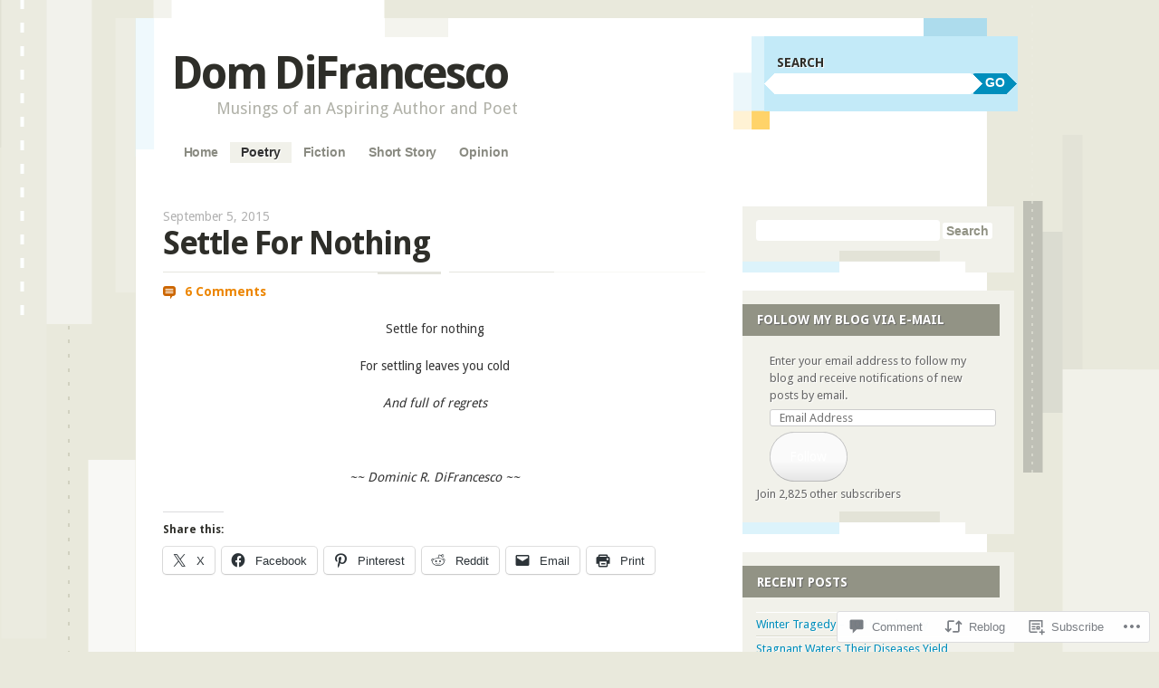

--- FILE ---
content_type: text/html; charset=UTF-8
request_url: https://domdifrancesco.com/2015/09/05/settle-for-nothing/
body_size: 23675
content:
<!DOCTYPE html>
<!--[if IE 8]>
<html id="ie8" lang="en">
<![endif]-->
<!--[if IE 9]>
<html id="ie9" lang="en">
<![endif]-->
<!--[if !(IE)]><!-->
<html lang="en">
<!--<![endif]-->
<head>
<meta charset="UTF-8" />
<meta name="viewport" content="width=device-width" />
<title>Settle For Nothing | Dom DiFrancesco</title>
<link rel="profile" href="http://gmpg.org/xfn/11" />
<link rel="pingback" href="https://domdifrancesco.com/xmlrpc.php" />
<!--[if lt IE 9]>
<script src="https://s0.wp.com/wp-content/themes/pub/splendio/js/html5.js?m=1326922520i" type="text/javascript"></script>
<![endif]-->

<meta name='robots' content='max-image-preview:large' />

<!-- Async WordPress.com Remote Login -->
<script id="wpcom_remote_login_js">
var wpcom_remote_login_extra_auth = '';
function wpcom_remote_login_remove_dom_node_id( element_id ) {
	var dom_node = document.getElementById( element_id );
	if ( dom_node ) { dom_node.parentNode.removeChild( dom_node ); }
}
function wpcom_remote_login_remove_dom_node_classes( class_name ) {
	var dom_nodes = document.querySelectorAll( '.' + class_name );
	for ( var i = 0; i < dom_nodes.length; i++ ) {
		dom_nodes[ i ].parentNode.removeChild( dom_nodes[ i ] );
	}
}
function wpcom_remote_login_final_cleanup() {
	wpcom_remote_login_remove_dom_node_classes( "wpcom_remote_login_msg" );
	wpcom_remote_login_remove_dom_node_id( "wpcom_remote_login_key" );
	wpcom_remote_login_remove_dom_node_id( "wpcom_remote_login_validate" );
	wpcom_remote_login_remove_dom_node_id( "wpcom_remote_login_js" );
	wpcom_remote_login_remove_dom_node_id( "wpcom_request_access_iframe" );
	wpcom_remote_login_remove_dom_node_id( "wpcom_request_access_styles" );
}

// Watch for messages back from the remote login
window.addEventListener( "message", function( e ) {
	if ( e.origin === "https://r-login.wordpress.com" ) {
		var data = {};
		try {
			data = JSON.parse( e.data );
		} catch( e ) {
			wpcom_remote_login_final_cleanup();
			return;
		}

		if ( data.msg === 'LOGIN' ) {
			// Clean up the login check iframe
			wpcom_remote_login_remove_dom_node_id( "wpcom_remote_login_key" );

			var id_regex = new RegExp( /^[0-9]+$/ );
			var token_regex = new RegExp( /^.*|.*|.*$/ );
			if (
				token_regex.test( data.token )
				&& id_regex.test( data.wpcomid )
			) {
				// We have everything we need to ask for a login
				var script = document.createElement( "script" );
				script.setAttribute( "id", "wpcom_remote_login_validate" );
				script.src = '/remote-login.php?wpcom_remote_login=validate'
					+ '&wpcomid=' + data.wpcomid
					+ '&token=' + encodeURIComponent( data.token )
					+ '&host=' + window.location.protocol
					+ '//' + window.location.hostname
					+ '&postid=4857'
					+ '&is_singular=1';
				document.body.appendChild( script );
			}

			return;
		}

		// Safari ITP, not logged in, so redirect
		if ( data.msg === 'LOGIN-REDIRECT' ) {
			window.location = 'https://wordpress.com/log-in?redirect_to=' + window.location.href;
			return;
		}

		// Safari ITP, storage access failed, remove the request
		if ( data.msg === 'LOGIN-REMOVE' ) {
			var css_zap = 'html { -webkit-transition: margin-top 1s; transition: margin-top 1s; } /* 9001 */ html { margin-top: 0 !important; } * html body { margin-top: 0 !important; } @media screen and ( max-width: 782px ) { html { margin-top: 0 !important; } * html body { margin-top: 0 !important; } }';
			var style_zap = document.createElement( 'style' );
			style_zap.type = 'text/css';
			style_zap.appendChild( document.createTextNode( css_zap ) );
			document.body.appendChild( style_zap );

			var e = document.getElementById( 'wpcom_request_access_iframe' );
			e.parentNode.removeChild( e );

			document.cookie = 'wordpress_com_login_access=denied; path=/; max-age=31536000';

			return;
		}

		// Safari ITP
		if ( data.msg === 'REQUEST_ACCESS' ) {
			console.log( 'request access: safari' );

			// Check ITP iframe enable/disable knob
			if ( wpcom_remote_login_extra_auth !== 'safari_itp_iframe' ) {
				return;
			}

			// If we are in a "private window" there is no ITP.
			var private_window = false;
			try {
				var opendb = window.openDatabase( null, null, null, null );
			} catch( e ) {
				private_window = true;
			}

			if ( private_window ) {
				console.log( 'private window' );
				return;
			}

			var iframe = document.createElement( 'iframe' );
			iframe.id = 'wpcom_request_access_iframe';
			iframe.setAttribute( 'scrolling', 'no' );
			iframe.setAttribute( 'sandbox', 'allow-storage-access-by-user-activation allow-scripts allow-same-origin allow-top-navigation-by-user-activation' );
			iframe.src = 'https://r-login.wordpress.com/remote-login.php?wpcom_remote_login=request_access&origin=' + encodeURIComponent( data.origin ) + '&wpcomid=' + encodeURIComponent( data.wpcomid );

			var css = 'html { -webkit-transition: margin-top 1s; transition: margin-top 1s; } /* 9001 */ html { margin-top: 46px !important; } * html body { margin-top: 46px !important; } @media screen and ( max-width: 660px ) { html { margin-top: 71px !important; } * html body { margin-top: 71px !important; } #wpcom_request_access_iframe { display: block; height: 71px !important; } } #wpcom_request_access_iframe { border: 0px; height: 46px; position: fixed; top: 0; left: 0; width: 100%; min-width: 100%; z-index: 99999; background: #23282d; } ';

			var style = document.createElement( 'style' );
			style.type = 'text/css';
			style.id = 'wpcom_request_access_styles';
			style.appendChild( document.createTextNode( css ) );
			document.body.appendChild( style );

			document.body.appendChild( iframe );
		}

		if ( data.msg === 'DONE' ) {
			wpcom_remote_login_final_cleanup();
		}
	}
}, false );

// Inject the remote login iframe after the page has had a chance to load
// more critical resources
window.addEventListener( "DOMContentLoaded", function( e ) {
	var iframe = document.createElement( "iframe" );
	iframe.style.display = "none";
	iframe.setAttribute( "scrolling", "no" );
	iframe.setAttribute( "id", "wpcom_remote_login_key" );
	iframe.src = "https://r-login.wordpress.com/remote-login.php"
		+ "?wpcom_remote_login=key"
		+ "&origin=aHR0cHM6Ly9kb21kaWZyYW5jZXNjby5jb20%3D"
		+ "&wpcomid=36755011"
		+ "&time=" + Math.floor( Date.now() / 1000 );
	document.body.appendChild( iframe );
}, false );
</script>
<link rel='dns-prefetch' href='//s0.wp.com' />
<link rel='dns-prefetch' href='//widgets.wp.com' />
<link rel='dns-prefetch' href='//fonts-api.wp.com' />
<link rel="alternate" type="application/rss+xml" title="Dom DiFrancesco &raquo; Feed" href="https://domdifrancesco.com/feed/" />
<link rel="alternate" type="application/rss+xml" title="Dom DiFrancesco &raquo; Comments Feed" href="https://domdifrancesco.com/comments/feed/" />
<link rel="alternate" type="application/rss+xml" title="Dom DiFrancesco &raquo; Settle For Nothing Comments Feed" href="https://domdifrancesco.com/2015/09/05/settle-for-nothing/feed/" />
	<script type="text/javascript">
		/* <![CDATA[ */
		function addLoadEvent(func) {
			var oldonload = window.onload;
			if (typeof window.onload != 'function') {
				window.onload = func;
			} else {
				window.onload = function () {
					oldonload();
					func();
				}
			}
		}
		/* ]]> */
	</script>
	<link crossorigin='anonymous' rel='stylesheet' id='all-css-0-1' href='/_static/??-eJxtzEkKgDAQRNELGZs4EDfiWUJsxMzYHby+RARB3BQ8KD6cWZgUGSNDKCL7su2RwCJnbdxjCCnVWYtHggO9ZlxFTsQftYaogf+k3x2+4Vv1voRZqrHvpkHJwV5glDTa&cssminify=yes' type='text/css' media='all' />
<style id='wp-emoji-styles-inline-css'>

	img.wp-smiley, img.emoji {
		display: inline !important;
		border: none !important;
		box-shadow: none !important;
		height: 1em !important;
		width: 1em !important;
		margin: 0 0.07em !important;
		vertical-align: -0.1em !important;
		background: none !important;
		padding: 0 !important;
	}
/*# sourceURL=wp-emoji-styles-inline-css */
</style>
<link crossorigin='anonymous' rel='stylesheet' id='all-css-2-1' href='/wp-content/plugins/gutenberg-core/v22.2.0/build/styles/block-library/style.css?m=1764855221i&cssminify=yes' type='text/css' media='all' />
<style id='wp-block-library-inline-css'>
.has-text-align-justify {
	text-align:justify;
}
.has-text-align-justify{text-align:justify;}

/*# sourceURL=wp-block-library-inline-css */
</style><style id='global-styles-inline-css'>
:root{--wp--preset--aspect-ratio--square: 1;--wp--preset--aspect-ratio--4-3: 4/3;--wp--preset--aspect-ratio--3-4: 3/4;--wp--preset--aspect-ratio--3-2: 3/2;--wp--preset--aspect-ratio--2-3: 2/3;--wp--preset--aspect-ratio--16-9: 16/9;--wp--preset--aspect-ratio--9-16: 9/16;--wp--preset--color--black: #000000;--wp--preset--color--cyan-bluish-gray: #abb8c3;--wp--preset--color--white: #ffffff;--wp--preset--color--pale-pink: #f78da7;--wp--preset--color--vivid-red: #cf2e2e;--wp--preset--color--luminous-vivid-orange: #ff6900;--wp--preset--color--luminous-vivid-amber: #fcb900;--wp--preset--color--light-green-cyan: #7bdcb5;--wp--preset--color--vivid-green-cyan: #00d084;--wp--preset--color--pale-cyan-blue: #8ed1fc;--wp--preset--color--vivid-cyan-blue: #0693e3;--wp--preset--color--vivid-purple: #9b51e0;--wp--preset--gradient--vivid-cyan-blue-to-vivid-purple: linear-gradient(135deg,rgb(6,147,227) 0%,rgb(155,81,224) 100%);--wp--preset--gradient--light-green-cyan-to-vivid-green-cyan: linear-gradient(135deg,rgb(122,220,180) 0%,rgb(0,208,130) 100%);--wp--preset--gradient--luminous-vivid-amber-to-luminous-vivid-orange: linear-gradient(135deg,rgb(252,185,0) 0%,rgb(255,105,0) 100%);--wp--preset--gradient--luminous-vivid-orange-to-vivid-red: linear-gradient(135deg,rgb(255,105,0) 0%,rgb(207,46,46) 100%);--wp--preset--gradient--very-light-gray-to-cyan-bluish-gray: linear-gradient(135deg,rgb(238,238,238) 0%,rgb(169,184,195) 100%);--wp--preset--gradient--cool-to-warm-spectrum: linear-gradient(135deg,rgb(74,234,220) 0%,rgb(151,120,209) 20%,rgb(207,42,186) 40%,rgb(238,44,130) 60%,rgb(251,105,98) 80%,rgb(254,248,76) 100%);--wp--preset--gradient--blush-light-purple: linear-gradient(135deg,rgb(255,206,236) 0%,rgb(152,150,240) 100%);--wp--preset--gradient--blush-bordeaux: linear-gradient(135deg,rgb(254,205,165) 0%,rgb(254,45,45) 50%,rgb(107,0,62) 100%);--wp--preset--gradient--luminous-dusk: linear-gradient(135deg,rgb(255,203,112) 0%,rgb(199,81,192) 50%,rgb(65,88,208) 100%);--wp--preset--gradient--pale-ocean: linear-gradient(135deg,rgb(255,245,203) 0%,rgb(182,227,212) 50%,rgb(51,167,181) 100%);--wp--preset--gradient--electric-grass: linear-gradient(135deg,rgb(202,248,128) 0%,rgb(113,206,126) 100%);--wp--preset--gradient--midnight: linear-gradient(135deg,rgb(2,3,129) 0%,rgb(40,116,252) 100%);--wp--preset--font-size--small: 13px;--wp--preset--font-size--medium: 20px;--wp--preset--font-size--large: 36px;--wp--preset--font-size--x-large: 42px;--wp--preset--font-family--albert-sans: 'Albert Sans', sans-serif;--wp--preset--font-family--alegreya: Alegreya, serif;--wp--preset--font-family--arvo: Arvo, serif;--wp--preset--font-family--bodoni-moda: 'Bodoni Moda', serif;--wp--preset--font-family--bricolage-grotesque: 'Bricolage Grotesque', sans-serif;--wp--preset--font-family--cabin: Cabin, sans-serif;--wp--preset--font-family--chivo: Chivo, sans-serif;--wp--preset--font-family--commissioner: Commissioner, sans-serif;--wp--preset--font-family--cormorant: Cormorant, serif;--wp--preset--font-family--courier-prime: 'Courier Prime', monospace;--wp--preset--font-family--crimson-pro: 'Crimson Pro', serif;--wp--preset--font-family--dm-mono: 'DM Mono', monospace;--wp--preset--font-family--dm-sans: 'DM Sans', sans-serif;--wp--preset--font-family--dm-serif-display: 'DM Serif Display', serif;--wp--preset--font-family--domine: Domine, serif;--wp--preset--font-family--eb-garamond: 'EB Garamond', serif;--wp--preset--font-family--epilogue: Epilogue, sans-serif;--wp--preset--font-family--fahkwang: Fahkwang, sans-serif;--wp--preset--font-family--figtree: Figtree, sans-serif;--wp--preset--font-family--fira-sans: 'Fira Sans', sans-serif;--wp--preset--font-family--fjalla-one: 'Fjalla One', sans-serif;--wp--preset--font-family--fraunces: Fraunces, serif;--wp--preset--font-family--gabarito: Gabarito, system-ui;--wp--preset--font-family--ibm-plex-mono: 'IBM Plex Mono', monospace;--wp--preset--font-family--ibm-plex-sans: 'IBM Plex Sans', sans-serif;--wp--preset--font-family--ibarra-real-nova: 'Ibarra Real Nova', serif;--wp--preset--font-family--instrument-serif: 'Instrument Serif', serif;--wp--preset--font-family--inter: Inter, sans-serif;--wp--preset--font-family--josefin-sans: 'Josefin Sans', sans-serif;--wp--preset--font-family--jost: Jost, sans-serif;--wp--preset--font-family--libre-baskerville: 'Libre Baskerville', serif;--wp--preset--font-family--libre-franklin: 'Libre Franklin', sans-serif;--wp--preset--font-family--literata: Literata, serif;--wp--preset--font-family--lora: Lora, serif;--wp--preset--font-family--merriweather: Merriweather, serif;--wp--preset--font-family--montserrat: Montserrat, sans-serif;--wp--preset--font-family--newsreader: Newsreader, serif;--wp--preset--font-family--noto-sans-mono: 'Noto Sans Mono', sans-serif;--wp--preset--font-family--nunito: Nunito, sans-serif;--wp--preset--font-family--open-sans: 'Open Sans', sans-serif;--wp--preset--font-family--overpass: Overpass, sans-serif;--wp--preset--font-family--pt-serif: 'PT Serif', serif;--wp--preset--font-family--petrona: Petrona, serif;--wp--preset--font-family--piazzolla: Piazzolla, serif;--wp--preset--font-family--playfair-display: 'Playfair Display', serif;--wp--preset--font-family--plus-jakarta-sans: 'Plus Jakarta Sans', sans-serif;--wp--preset--font-family--poppins: Poppins, sans-serif;--wp--preset--font-family--raleway: Raleway, sans-serif;--wp--preset--font-family--roboto: Roboto, sans-serif;--wp--preset--font-family--roboto-slab: 'Roboto Slab', serif;--wp--preset--font-family--rubik: Rubik, sans-serif;--wp--preset--font-family--rufina: Rufina, serif;--wp--preset--font-family--sora: Sora, sans-serif;--wp--preset--font-family--source-sans-3: 'Source Sans 3', sans-serif;--wp--preset--font-family--source-serif-4: 'Source Serif 4', serif;--wp--preset--font-family--space-mono: 'Space Mono', monospace;--wp--preset--font-family--syne: Syne, sans-serif;--wp--preset--font-family--texturina: Texturina, serif;--wp--preset--font-family--urbanist: Urbanist, sans-serif;--wp--preset--font-family--work-sans: 'Work Sans', sans-serif;--wp--preset--spacing--20: 0.44rem;--wp--preset--spacing--30: 0.67rem;--wp--preset--spacing--40: 1rem;--wp--preset--spacing--50: 1.5rem;--wp--preset--spacing--60: 2.25rem;--wp--preset--spacing--70: 3.38rem;--wp--preset--spacing--80: 5.06rem;--wp--preset--shadow--natural: 6px 6px 9px rgba(0, 0, 0, 0.2);--wp--preset--shadow--deep: 12px 12px 50px rgba(0, 0, 0, 0.4);--wp--preset--shadow--sharp: 6px 6px 0px rgba(0, 0, 0, 0.2);--wp--preset--shadow--outlined: 6px 6px 0px -3px rgb(255, 255, 255), 6px 6px rgb(0, 0, 0);--wp--preset--shadow--crisp: 6px 6px 0px rgb(0, 0, 0);}:where(.is-layout-flex){gap: 0.5em;}:where(.is-layout-grid){gap: 0.5em;}body .is-layout-flex{display: flex;}.is-layout-flex{flex-wrap: wrap;align-items: center;}.is-layout-flex > :is(*, div){margin: 0;}body .is-layout-grid{display: grid;}.is-layout-grid > :is(*, div){margin: 0;}:where(.wp-block-columns.is-layout-flex){gap: 2em;}:where(.wp-block-columns.is-layout-grid){gap: 2em;}:where(.wp-block-post-template.is-layout-flex){gap: 1.25em;}:where(.wp-block-post-template.is-layout-grid){gap: 1.25em;}.has-black-color{color: var(--wp--preset--color--black) !important;}.has-cyan-bluish-gray-color{color: var(--wp--preset--color--cyan-bluish-gray) !important;}.has-white-color{color: var(--wp--preset--color--white) !important;}.has-pale-pink-color{color: var(--wp--preset--color--pale-pink) !important;}.has-vivid-red-color{color: var(--wp--preset--color--vivid-red) !important;}.has-luminous-vivid-orange-color{color: var(--wp--preset--color--luminous-vivid-orange) !important;}.has-luminous-vivid-amber-color{color: var(--wp--preset--color--luminous-vivid-amber) !important;}.has-light-green-cyan-color{color: var(--wp--preset--color--light-green-cyan) !important;}.has-vivid-green-cyan-color{color: var(--wp--preset--color--vivid-green-cyan) !important;}.has-pale-cyan-blue-color{color: var(--wp--preset--color--pale-cyan-blue) !important;}.has-vivid-cyan-blue-color{color: var(--wp--preset--color--vivid-cyan-blue) !important;}.has-vivid-purple-color{color: var(--wp--preset--color--vivid-purple) !important;}.has-black-background-color{background-color: var(--wp--preset--color--black) !important;}.has-cyan-bluish-gray-background-color{background-color: var(--wp--preset--color--cyan-bluish-gray) !important;}.has-white-background-color{background-color: var(--wp--preset--color--white) !important;}.has-pale-pink-background-color{background-color: var(--wp--preset--color--pale-pink) !important;}.has-vivid-red-background-color{background-color: var(--wp--preset--color--vivid-red) !important;}.has-luminous-vivid-orange-background-color{background-color: var(--wp--preset--color--luminous-vivid-orange) !important;}.has-luminous-vivid-amber-background-color{background-color: var(--wp--preset--color--luminous-vivid-amber) !important;}.has-light-green-cyan-background-color{background-color: var(--wp--preset--color--light-green-cyan) !important;}.has-vivid-green-cyan-background-color{background-color: var(--wp--preset--color--vivid-green-cyan) !important;}.has-pale-cyan-blue-background-color{background-color: var(--wp--preset--color--pale-cyan-blue) !important;}.has-vivid-cyan-blue-background-color{background-color: var(--wp--preset--color--vivid-cyan-blue) !important;}.has-vivid-purple-background-color{background-color: var(--wp--preset--color--vivid-purple) !important;}.has-black-border-color{border-color: var(--wp--preset--color--black) !important;}.has-cyan-bluish-gray-border-color{border-color: var(--wp--preset--color--cyan-bluish-gray) !important;}.has-white-border-color{border-color: var(--wp--preset--color--white) !important;}.has-pale-pink-border-color{border-color: var(--wp--preset--color--pale-pink) !important;}.has-vivid-red-border-color{border-color: var(--wp--preset--color--vivid-red) !important;}.has-luminous-vivid-orange-border-color{border-color: var(--wp--preset--color--luminous-vivid-orange) !important;}.has-luminous-vivid-amber-border-color{border-color: var(--wp--preset--color--luminous-vivid-amber) !important;}.has-light-green-cyan-border-color{border-color: var(--wp--preset--color--light-green-cyan) !important;}.has-vivid-green-cyan-border-color{border-color: var(--wp--preset--color--vivid-green-cyan) !important;}.has-pale-cyan-blue-border-color{border-color: var(--wp--preset--color--pale-cyan-blue) !important;}.has-vivid-cyan-blue-border-color{border-color: var(--wp--preset--color--vivid-cyan-blue) !important;}.has-vivid-purple-border-color{border-color: var(--wp--preset--color--vivid-purple) !important;}.has-vivid-cyan-blue-to-vivid-purple-gradient-background{background: var(--wp--preset--gradient--vivid-cyan-blue-to-vivid-purple) !important;}.has-light-green-cyan-to-vivid-green-cyan-gradient-background{background: var(--wp--preset--gradient--light-green-cyan-to-vivid-green-cyan) !important;}.has-luminous-vivid-amber-to-luminous-vivid-orange-gradient-background{background: var(--wp--preset--gradient--luminous-vivid-amber-to-luminous-vivid-orange) !important;}.has-luminous-vivid-orange-to-vivid-red-gradient-background{background: var(--wp--preset--gradient--luminous-vivid-orange-to-vivid-red) !important;}.has-very-light-gray-to-cyan-bluish-gray-gradient-background{background: var(--wp--preset--gradient--very-light-gray-to-cyan-bluish-gray) !important;}.has-cool-to-warm-spectrum-gradient-background{background: var(--wp--preset--gradient--cool-to-warm-spectrum) !important;}.has-blush-light-purple-gradient-background{background: var(--wp--preset--gradient--blush-light-purple) !important;}.has-blush-bordeaux-gradient-background{background: var(--wp--preset--gradient--blush-bordeaux) !important;}.has-luminous-dusk-gradient-background{background: var(--wp--preset--gradient--luminous-dusk) !important;}.has-pale-ocean-gradient-background{background: var(--wp--preset--gradient--pale-ocean) !important;}.has-electric-grass-gradient-background{background: var(--wp--preset--gradient--electric-grass) !important;}.has-midnight-gradient-background{background: var(--wp--preset--gradient--midnight) !important;}.has-small-font-size{font-size: var(--wp--preset--font-size--small) !important;}.has-medium-font-size{font-size: var(--wp--preset--font-size--medium) !important;}.has-large-font-size{font-size: var(--wp--preset--font-size--large) !important;}.has-x-large-font-size{font-size: var(--wp--preset--font-size--x-large) !important;}.has-albert-sans-font-family{font-family: var(--wp--preset--font-family--albert-sans) !important;}.has-alegreya-font-family{font-family: var(--wp--preset--font-family--alegreya) !important;}.has-arvo-font-family{font-family: var(--wp--preset--font-family--arvo) !important;}.has-bodoni-moda-font-family{font-family: var(--wp--preset--font-family--bodoni-moda) !important;}.has-bricolage-grotesque-font-family{font-family: var(--wp--preset--font-family--bricolage-grotesque) !important;}.has-cabin-font-family{font-family: var(--wp--preset--font-family--cabin) !important;}.has-chivo-font-family{font-family: var(--wp--preset--font-family--chivo) !important;}.has-commissioner-font-family{font-family: var(--wp--preset--font-family--commissioner) !important;}.has-cormorant-font-family{font-family: var(--wp--preset--font-family--cormorant) !important;}.has-courier-prime-font-family{font-family: var(--wp--preset--font-family--courier-prime) !important;}.has-crimson-pro-font-family{font-family: var(--wp--preset--font-family--crimson-pro) !important;}.has-dm-mono-font-family{font-family: var(--wp--preset--font-family--dm-mono) !important;}.has-dm-sans-font-family{font-family: var(--wp--preset--font-family--dm-sans) !important;}.has-dm-serif-display-font-family{font-family: var(--wp--preset--font-family--dm-serif-display) !important;}.has-domine-font-family{font-family: var(--wp--preset--font-family--domine) !important;}.has-eb-garamond-font-family{font-family: var(--wp--preset--font-family--eb-garamond) !important;}.has-epilogue-font-family{font-family: var(--wp--preset--font-family--epilogue) !important;}.has-fahkwang-font-family{font-family: var(--wp--preset--font-family--fahkwang) !important;}.has-figtree-font-family{font-family: var(--wp--preset--font-family--figtree) !important;}.has-fira-sans-font-family{font-family: var(--wp--preset--font-family--fira-sans) !important;}.has-fjalla-one-font-family{font-family: var(--wp--preset--font-family--fjalla-one) !important;}.has-fraunces-font-family{font-family: var(--wp--preset--font-family--fraunces) !important;}.has-gabarito-font-family{font-family: var(--wp--preset--font-family--gabarito) !important;}.has-ibm-plex-mono-font-family{font-family: var(--wp--preset--font-family--ibm-plex-mono) !important;}.has-ibm-plex-sans-font-family{font-family: var(--wp--preset--font-family--ibm-plex-sans) !important;}.has-ibarra-real-nova-font-family{font-family: var(--wp--preset--font-family--ibarra-real-nova) !important;}.has-instrument-serif-font-family{font-family: var(--wp--preset--font-family--instrument-serif) !important;}.has-inter-font-family{font-family: var(--wp--preset--font-family--inter) !important;}.has-josefin-sans-font-family{font-family: var(--wp--preset--font-family--josefin-sans) !important;}.has-jost-font-family{font-family: var(--wp--preset--font-family--jost) !important;}.has-libre-baskerville-font-family{font-family: var(--wp--preset--font-family--libre-baskerville) !important;}.has-libre-franklin-font-family{font-family: var(--wp--preset--font-family--libre-franklin) !important;}.has-literata-font-family{font-family: var(--wp--preset--font-family--literata) !important;}.has-lora-font-family{font-family: var(--wp--preset--font-family--lora) !important;}.has-merriweather-font-family{font-family: var(--wp--preset--font-family--merriweather) !important;}.has-montserrat-font-family{font-family: var(--wp--preset--font-family--montserrat) !important;}.has-newsreader-font-family{font-family: var(--wp--preset--font-family--newsreader) !important;}.has-noto-sans-mono-font-family{font-family: var(--wp--preset--font-family--noto-sans-mono) !important;}.has-nunito-font-family{font-family: var(--wp--preset--font-family--nunito) !important;}.has-open-sans-font-family{font-family: var(--wp--preset--font-family--open-sans) !important;}.has-overpass-font-family{font-family: var(--wp--preset--font-family--overpass) !important;}.has-pt-serif-font-family{font-family: var(--wp--preset--font-family--pt-serif) !important;}.has-petrona-font-family{font-family: var(--wp--preset--font-family--petrona) !important;}.has-piazzolla-font-family{font-family: var(--wp--preset--font-family--piazzolla) !important;}.has-playfair-display-font-family{font-family: var(--wp--preset--font-family--playfair-display) !important;}.has-plus-jakarta-sans-font-family{font-family: var(--wp--preset--font-family--plus-jakarta-sans) !important;}.has-poppins-font-family{font-family: var(--wp--preset--font-family--poppins) !important;}.has-raleway-font-family{font-family: var(--wp--preset--font-family--raleway) !important;}.has-roboto-font-family{font-family: var(--wp--preset--font-family--roboto) !important;}.has-roboto-slab-font-family{font-family: var(--wp--preset--font-family--roboto-slab) !important;}.has-rubik-font-family{font-family: var(--wp--preset--font-family--rubik) !important;}.has-rufina-font-family{font-family: var(--wp--preset--font-family--rufina) !important;}.has-sora-font-family{font-family: var(--wp--preset--font-family--sora) !important;}.has-source-sans-3-font-family{font-family: var(--wp--preset--font-family--source-sans-3) !important;}.has-source-serif-4-font-family{font-family: var(--wp--preset--font-family--source-serif-4) !important;}.has-space-mono-font-family{font-family: var(--wp--preset--font-family--space-mono) !important;}.has-syne-font-family{font-family: var(--wp--preset--font-family--syne) !important;}.has-texturina-font-family{font-family: var(--wp--preset--font-family--texturina) !important;}.has-urbanist-font-family{font-family: var(--wp--preset--font-family--urbanist) !important;}.has-work-sans-font-family{font-family: var(--wp--preset--font-family--work-sans) !important;}
/*# sourceURL=global-styles-inline-css */
</style>

<style id='classic-theme-styles-inline-css'>
/*! This file is auto-generated */
.wp-block-button__link{color:#fff;background-color:#32373c;border-radius:9999px;box-shadow:none;text-decoration:none;padding:calc(.667em + 2px) calc(1.333em + 2px);font-size:1.125em}.wp-block-file__button{background:#32373c;color:#fff;text-decoration:none}
/*# sourceURL=/wp-includes/css/classic-themes.min.css */
</style>
<link crossorigin='anonymous' rel='stylesheet' id='all-css-4-1' href='/_static/??-eJx9j8EOwjAIhl/IyvTgvBgfxXQtmZ2jbQrdfHxZll3U7ELgh48fYM7GpSgYBaiaPNY+RAaXCqpO2QroBKEPFkckHTs65gP8x+bgexTFecuN4HsfyWpjui4XZDYaKVQy8lQv3uMGlGzdy6i0rlgbQCnFrfmYMPpUwFZJZEWC+8GAi4OuhtHDhKVTaxWXN/m7Xo650+3UXprm3J6a6/ABpBt3RQ==&cssminify=yes' type='text/css' media='all' />
<link rel='stylesheet' id='verbum-gutenberg-css-css' href='https://widgets.wp.com/verbum-block-editor/block-editor.css?ver=1738686361' media='all' />
<link rel='stylesheet' id='droid-sans-css' href='https://fonts-api.wp.com/css?family=Droid+Sans%3Aregular%2Cbold&#038;ver=20120821' media='all' />
<link crossorigin='anonymous' rel='stylesheet' id='all-css-8-1' href='/_static/??-eJyFi9EKwjAMAH/IGEbHxAfxW7YaayRNytIy/PtNfFEEfbuDO1wKRNNKWrHeKJNjaRN6EdILG3p9CO2j+w7/lKzxVcNSouWvJzco0hKr40yTWNow4Va96a8pkYFYHCubfghcZeT5uZ7zqTv03XAMoQ/3Fbf7UVI=&cssminify=yes' type='text/css' media='all' />
<link crossorigin='anonymous' rel='stylesheet' id='print-css-9-1' href='/wp-content/mu-plugins/global-print/global-print.css?m=1465851035i&cssminify=yes' type='text/css' media='print' />
<style id='jetpack-global-styles-frontend-style-inline-css'>
:root { --font-headings: unset; --font-base: unset; --font-headings-default: -apple-system,BlinkMacSystemFont,"Segoe UI",Roboto,Oxygen-Sans,Ubuntu,Cantarell,"Helvetica Neue",sans-serif; --font-base-default: -apple-system,BlinkMacSystemFont,"Segoe UI",Roboto,Oxygen-Sans,Ubuntu,Cantarell,"Helvetica Neue",sans-serif;}
/*# sourceURL=jetpack-global-styles-frontend-style-inline-css */
</style>
<link crossorigin='anonymous' rel='stylesheet' id='all-css-12-1' href='/_static/??-eJyNjcEKwjAQRH/IuFRT6kX8FNkmS5K6yQY3Qfx7bfEiXrwM82B4A49qnJRGpUHupnIPqSgs1Cq624chi6zhO5OCRryTR++fW00l7J3qDv43XVNxoOISsmEJol/wY2uR8vs3WggsM/I6uOTzMI3Hw8lOg11eUT1JKA==&cssminify=yes' type='text/css' media='all' />
<script type="text/javascript" id="jetpack_related-posts-js-extra">
/* <![CDATA[ */
var related_posts_js_options = {"post_heading":"h4"};
//# sourceURL=jetpack_related-posts-js-extra
/* ]]> */
</script>
<script type="text/javascript" id="wpcom-actionbar-placeholder-js-extra">
/* <![CDATA[ */
var actionbardata = {"siteID":"36755011","postID":"4857","siteURL":"https://domdifrancesco.com","xhrURL":"https://domdifrancesco.com/wp-admin/admin-ajax.php","nonce":"b199b3234a","isLoggedIn":"","statusMessage":"","subsEmailDefault":"instantly","proxyScriptUrl":"https://s0.wp.com/wp-content/js/wpcom-proxy-request.js?m=1513050504i&amp;ver=20211021","shortlink":"https://wp.me/p2udEL-1gl","i18n":{"followedText":"New posts from this site will now appear in your \u003Ca href=\"https://wordpress.com/reader\"\u003EReader\u003C/a\u003E","foldBar":"Collapse this bar","unfoldBar":"Expand this bar","shortLinkCopied":"Shortlink copied to clipboard."}};
//# sourceURL=wpcom-actionbar-placeholder-js-extra
/* ]]> */
</script>
<script type="text/javascript" id="jetpack-mu-wpcom-settings-js-before">
/* <![CDATA[ */
var JETPACK_MU_WPCOM_SETTINGS = {"assetsUrl":"https://s0.wp.com/wp-content/mu-plugins/jetpack-mu-wpcom-plugin/moon/jetpack_vendor/automattic/jetpack-mu-wpcom/src/build/"};
//# sourceURL=jetpack-mu-wpcom-settings-js-before
/* ]]> */
</script>
<script crossorigin='anonymous' type='text/javascript'  src='/_static/??-eJx1jVEKwjAQRC9kurVQ/RKPIm2y1sRkNyYbtLc3hQoV9GsY5s0MPKPSTIIkEIqKvkyWMjiUOOj76iEwE1wsaRiL9QYS+kHQqMhZ8rdrgqXG5R1shl1lvKiY+DV/sjrmi8G8hO5RMM2rbAf+QirYKdXTX29yw1ArsYyQo0cylpf+tZAWy5Qrfw6n/bHv2/bQdb17AyRmYJo='></script>
<script type="text/javascript" id="rlt-proxy-js-after">
/* <![CDATA[ */
	rltInitialize( {"token":null,"iframeOrigins":["https:\/\/widgets.wp.com"]} );
//# sourceURL=rlt-proxy-js-after
/* ]]> */
</script>
<link rel="EditURI" type="application/rsd+xml" title="RSD" href="https://blackandwrite.wordpress.com/xmlrpc.php?rsd" />
<meta name="generator" content="WordPress.com" />
<link rel="canonical" href="https://domdifrancesco.com/2015/09/05/settle-for-nothing/" />
<link rel='shortlink' href='https://wp.me/p2udEL-1gl' />
<link rel="alternate" type="application/json+oembed" href="https://public-api.wordpress.com/oembed/?format=json&amp;url=https%3A%2F%2Fdomdifrancesco.com%2F2015%2F09%2F05%2Fsettle-for-nothing%2F&amp;for=wpcom-auto-discovery" /><link rel="alternate" type="application/xml+oembed" href="https://public-api.wordpress.com/oembed/?format=xml&amp;url=https%3A%2F%2Fdomdifrancesco.com%2F2015%2F09%2F05%2Fsettle-for-nothing%2F&amp;for=wpcom-auto-discovery" />
<!-- Jetpack Open Graph Tags -->
<meta property="og:type" content="article" />
<meta property="og:title" content="Settle For Nothing" />
<meta property="og:url" content="https://domdifrancesco.com/2015/09/05/settle-for-nothing/" />
<meta property="og:description" content="Settle for nothing For settling leaves you cold And full of regrets &nbsp; ~~ Dominic R. DiFrancesco ~~" />
<meta property="article:published_time" content="2015-09-06T02:51:07+00:00" />
<meta property="article:modified_time" content="2015-09-06T02:51:07+00:00" />
<meta property="og:site_name" content="Dom DiFrancesco" />
<meta property="og:image" content="https://secure.gravatar.com/blavatar/3350b7e4468cd263e6385a59bdc600b8db181e54edc41ce1487b979239c4916d?s=200&#038;ts=1766188519" />
<meta property="og:image:width" content="200" />
<meta property="og:image:height" content="200" />
<meta property="og:image:alt" content="" />
<meta property="og:locale" content="en_US" />
<meta property="article:publisher" content="https://www.facebook.com/WordPresscom" />
<meta name="twitter:creator" content="@domdifran" />
<meta name="twitter:site" content="@domdifran" />
<meta name="twitter:text:title" content="Settle For Nothing" />
<meta name="twitter:image" content="https://secure.gravatar.com/blavatar/3350b7e4468cd263e6385a59bdc600b8db181e54edc41ce1487b979239c4916d?s=240" />
<meta name="twitter:card" content="summary" />

<!-- End Jetpack Open Graph Tags -->
<link rel="shortcut icon" type="image/x-icon" href="https://secure.gravatar.com/blavatar/3350b7e4468cd263e6385a59bdc600b8db181e54edc41ce1487b979239c4916d?s=32" sizes="16x16" />
<link rel="icon" type="image/x-icon" href="https://secure.gravatar.com/blavatar/3350b7e4468cd263e6385a59bdc600b8db181e54edc41ce1487b979239c4916d?s=32" sizes="16x16" />
<link rel="apple-touch-icon" href="https://secure.gravatar.com/blavatar/3350b7e4468cd263e6385a59bdc600b8db181e54edc41ce1487b979239c4916d?s=114" />
<link rel='openid.server' href='https://domdifrancesco.com/?openidserver=1' />
<link rel='openid.delegate' href='https://domdifrancesco.com/' />
<link rel="search" type="application/opensearchdescription+xml" href="https://domdifrancesco.com/osd.xml" title="Dom DiFrancesco" />
<link rel="search" type="application/opensearchdescription+xml" href="https://s1.wp.com/opensearch.xml" title="WordPress.com" />
		<style type="text/css">
			.recentcomments a {
				display: inline !important;
				padding: 0 !important;
				margin: 0 !important;
			}

			table.recentcommentsavatartop img.avatar, table.recentcommentsavatarend img.avatar {
				border: 0px;
				margin: 0;
			}

			table.recentcommentsavatartop a, table.recentcommentsavatarend a {
				border: 0px !important;
				background-color: transparent !important;
			}

			td.recentcommentsavatarend, td.recentcommentsavatartop {
				padding: 0px 0px 1px 0px;
				margin: 0px;
			}

			td.recentcommentstextend {
				border: none !important;
				padding: 0px 0px 2px 10px;
			}

			.rtl td.recentcommentstextend {
				padding: 0px 10px 2px 0px;
			}

			td.recentcommentstexttop {
				border: none;
				padding: 0px 0px 0px 10px;
			}

			.rtl td.recentcommentstexttop {
				padding: 0px 10px 0px 0px;
			}
		</style>
		<meta name="description" content="Settle for nothing For settling leaves you cold And full of regrets &nbsp; ~~ Dominic R. DiFrancesco ~~" />
<link crossorigin='anonymous' rel='stylesheet' id='all-css-0-3' href='/wp-content/mu-plugins/jetpack-plugin/moon/_inc/build/subscriptions/subscriptions.min.css?m=1753976312i&cssminify=yes' type='text/css' media='all' />
</head>

<body class="wp-singular post-template-default single single-post postid-4857 single-format-standard wp-theme-pubsplendio customizer-styles-applied jetpack-reblog-enabled">
	<div id="wrapper" class="hfeed">
				<div id="header">
			<div id="branding">
				<header id="masthead" role="banner">
					<hgroup>
						<h1 class="site-title"><a href="https://domdifrancesco.com/" title="Dom DiFrancesco" rel="home">Dom DiFrancesco</a></h1>
						<h2 class="site-description">Musings of an Aspiring Author and Poet</h2>
					</hgroup>

					<nav role="navigation" class="site-navigation">
						<h1 class="assistive-text">Main menu</h1>
						<div class="assistive-text skip-link"><a href="#content" title="Skip to content">Skip to content</a></div>

						<div class="menu-header"><ul id="menu-main-menu" class="menu"><li id="menu-item-5621" class="menu-item menu-item-type-custom menu-item-object-custom menu-item-5621"><a href="https://blackandwrite.wordpress.com">Home</a></li>
<li id="menu-item-5613" class="menu-item menu-item-type-taxonomy menu-item-object-category current-post-ancestor current-menu-parent current-post-parent menu-item-5613"><a href="https://domdifrancesco.com/category/poetry/">Poetry</a></li>
<li id="menu-item-5615" class="menu-item menu-item-type-taxonomy menu-item-object-category menu-item-5615"><a href="https://domdifrancesco.com/category/fiction-2/">Fiction</a></li>
<li id="menu-item-5614" class="menu-item menu-item-type-taxonomy menu-item-object-category menu-item-5614"><a href="https://domdifrancesco.com/category/short-story/">Short Story</a></li>
<li id="menu-item-5617" class="menu-item menu-item-type-taxonomy menu-item-object-category menu-item-5617"><a href="https://domdifrancesco.com/category/opinion/">Opinion</a></li>
</ul></div>					</nav>
				</header>
			</div><!-- #branding -->

			<div id="header-auxiliary">
				<div class="header-search">
					<form method="get" action="#">
						<fieldset>
							<p class="search-title">Search</p>
							<input type="text" value="" name="s" /><button type="submit">GO</button>
						 </fieldset>
					 </form>
				 </div><!-- .header-search -->

							</div><!-- #header-auxiliary -->

			<div id="header-image" role="banner">
							</div><!-- #header-image -->
		</div><!-- #header -->

		<div id="container">
		<div id="primary">
			<div id="content" role="main">

			
				
<article id="post-4857" class="post-4857 post type-post status-publish format-standard hentry category-poetry tag-haiku tag-regret tag-regrets tag-sadness tag-settling">
	<header class="entry-header">
					<div class="entry-date">
				<a href="https://domdifrancesco.com/2015/09/05/settle-for-nothing/" title="7:51 pm" rel="bookmark"><time class="entry-date" datetime="2015-09-05T19:51:07-07:00" pubdate>September 5, 2015</time></a>			</div><!-- .entry-date -->
				<h1 class="entry-title">Settle For Nothing</h1>
	</header><!-- .entry-header -->

	<ul class="entry-meta fade">
			<li class="comments-link"><a href="https://domdifrancesco.com/2015/09/05/settle-for-nothing/#comments">6 Comments</a></li>
		</ul><!-- .entry-meta -->

	<div class="entry-content">
		<p style="text-align:center;"><span style="font-weight:400;">Settle for nothing</span></p>
<p style="text-align:center;"><span style="font-weight:400;">For settling leaves you cold</span></p>
<p style="text-align:center;"><em><span style="font-weight:400;">And full of regrets</span></em></p>
<p style="text-align:center;">
<p>&nbsp;</p>
<p style="text-align:center;"><em><span style="font-weight:400;">~~ Dominic R. DiFrancesco ~~</span></em></p>
<div id="jp-post-flair" class="sharedaddy sd-like-enabled sd-sharing-enabled"><div class="sharedaddy sd-sharing-enabled"><div class="robots-nocontent sd-block sd-social sd-social-icon-text sd-sharing"><h3 class="sd-title">Share this:</h3><div class="sd-content"><ul><li class="share-twitter"><a rel="nofollow noopener noreferrer"
				data-shared="sharing-twitter-4857"
				class="share-twitter sd-button share-icon"
				href="https://domdifrancesco.com/2015/09/05/settle-for-nothing/?share=twitter"
				target="_blank"
				aria-labelledby="sharing-twitter-4857"
				>
				<span id="sharing-twitter-4857" hidden>Click to share on X (Opens in new window)</span>
				<span>X</span>
			</a></li><li class="share-facebook"><a rel="nofollow noopener noreferrer"
				data-shared="sharing-facebook-4857"
				class="share-facebook sd-button share-icon"
				href="https://domdifrancesco.com/2015/09/05/settle-for-nothing/?share=facebook"
				target="_blank"
				aria-labelledby="sharing-facebook-4857"
				>
				<span id="sharing-facebook-4857" hidden>Click to share on Facebook (Opens in new window)</span>
				<span>Facebook</span>
			</a></li><li class="share-pinterest"><a rel="nofollow noopener noreferrer"
				data-shared="sharing-pinterest-4857"
				class="share-pinterest sd-button share-icon"
				href="https://domdifrancesco.com/2015/09/05/settle-for-nothing/?share=pinterest"
				target="_blank"
				aria-labelledby="sharing-pinterest-4857"
				>
				<span id="sharing-pinterest-4857" hidden>Click to share on Pinterest (Opens in new window)</span>
				<span>Pinterest</span>
			</a></li><li class="share-reddit"><a rel="nofollow noopener noreferrer"
				data-shared="sharing-reddit-4857"
				class="share-reddit sd-button share-icon"
				href="https://domdifrancesco.com/2015/09/05/settle-for-nothing/?share=reddit"
				target="_blank"
				aria-labelledby="sharing-reddit-4857"
				>
				<span id="sharing-reddit-4857" hidden>Click to share on Reddit (Opens in new window)</span>
				<span>Reddit</span>
			</a></li><li class="share-email"><a rel="nofollow noopener noreferrer"
				data-shared="sharing-email-4857"
				class="share-email sd-button share-icon"
				href="mailto:?subject=%5BShared%20Post%5D%20Settle%20For%20Nothing&#038;body=https%3A%2F%2Fdomdifrancesco.com%2F2015%2F09%2F05%2Fsettle-for-nothing%2F&#038;share=email"
				target="_blank"
				aria-labelledby="sharing-email-4857"
				data-email-share-error-title="Do you have email set up?" data-email-share-error-text="If you&#039;re having problems sharing via email, you might not have email set up for your browser. You may need to create a new email yourself." data-email-share-nonce="090fdf648b" data-email-share-track-url="https://domdifrancesco.com/2015/09/05/settle-for-nothing/?share=email">
				<span id="sharing-email-4857" hidden>Click to email a link to a friend (Opens in new window)</span>
				<span>Email</span>
			</a></li><li class="share-print"><a rel="nofollow noopener noreferrer"
				data-shared="sharing-print-4857"
				class="share-print sd-button share-icon"
				href="https://domdifrancesco.com/2015/09/05/settle-for-nothing/#print?share=print"
				target="_blank"
				aria-labelledby="sharing-print-4857"
				>
				<span id="sharing-print-4857" hidden>Click to print (Opens in new window)</span>
				<span>Print</span>
			</a></li><li class="share-end"></li></ul></div></div></div><div class='sharedaddy sd-block sd-like jetpack-likes-widget-wrapper jetpack-likes-widget-unloaded' id='like-post-wrapper-36755011-4857-6945e5e73b840' data-src='//widgets.wp.com/likes/index.html?ver=20251219#blog_id=36755011&amp;post_id=4857&amp;origin=blackandwrite.wordpress.com&amp;obj_id=36755011-4857-6945e5e73b840&amp;domain=domdifrancesco.com' data-name='like-post-frame-36755011-4857-6945e5e73b840' data-title='Like or Reblog'><div class='likes-widget-placeholder post-likes-widget-placeholder' style='height: 55px;'><span class='button'><span>Like</span></span> <span class='loading'>Loading...</span></div><span class='sd-text-color'></span><a class='sd-link-color'></a></div>
<div id='jp-relatedposts' class='jp-relatedposts' >
	<h3 class="jp-relatedposts-headline"><em>Related</em></h3>
</div></div>			</div><!-- .entry-content -->

	<ul class="entry-meta fade">
		<li class="cat-links">Posted by <span class="author-link"><a href="https://domdifrancesco.com/author/blackandwrite/" title="View all posts by Dom DiFrancesco" rel="author">Dom DiFrancesco</a></span> in <a href="https://domdifrancesco.com/category/poetry/" rel="category tag">Poetry</a></li> <li class="tag-links">Tagged: <a href="https://domdifrancesco.com/tag/haiku/" rel="tag">haiku</a>, <a href="https://domdifrancesco.com/tag/regret/" rel="tag">regret</a>, <a href="https://domdifrancesco.com/tag/regrets/" rel="tag">regrets</a>, <a href="https://domdifrancesco.com/tag/sadness/" rel="tag">sadness</a>, <a href="https://domdifrancesco.com/tag/settling/" rel="tag">settling</a></li>



			</ul><!-- #entry-meta -->
</article><!-- #post-4857 -->


					<nav id="nav-below" class="site-navigation post-navigation">
		<h1 class="assistive-text">Post navigation</h1>

	
		<div class="nav-previous"><a href="https://domdifrancesco.com/2015/09/04/a-tender-kiss-i-leave-for-thee/" rel="prev"><span class="meta-nav">&larr;</span> A Tender Kiss I Leave For&nbsp;Thee</a></div>		<div class="nav-next"><a href="https://domdifrancesco.com/2015/09/07/labor-day/" rel="next">Labor Day <span class="meta-nav">&rarr;</span></a></div>
	
	</nav><!-- #nav-below -->
	
					<div id="comments">
	
	
			<h2 id="comments-title">
			6 thoughts on &ldquo;<span>Settle For Nothing</span>&rdquo;		</h2>

		
		<ol class="commentlist">
				<li class="comment byuser comment-author-bvitelli2002 even thread-even depth-1" id="li-comment-23559">
		<article id="comment-23559" class="comment">
			<footer>
				<div class="comment-author vcard">
					<img referrerpolicy="no-referrer" alt='Book Club Mom&#039;s avatar' src='https://2.gravatar.com/avatar/8f294279dd0f2b7b1583ba00c7d09dd4a3ab075d21e22901ab6a6f5f03ed2a22?s=60&#038;d=identicon&#038;r=G' srcset='https://2.gravatar.com/avatar/8f294279dd0f2b7b1583ba00c7d09dd4a3ab075d21e22901ab6a6f5f03ed2a22?s=60&#038;d=identicon&#038;r=G 1x, https://2.gravatar.com/avatar/8f294279dd0f2b7b1583ba00c7d09dd4a3ab075d21e22901ab6a6f5f03ed2a22?s=90&#038;d=identicon&#038;r=G 1.5x, https://2.gravatar.com/avatar/8f294279dd0f2b7b1583ba00c7d09dd4a3ab075d21e22901ab6a6f5f03ed2a22?s=120&#038;d=identicon&#038;r=G 2x, https://2.gravatar.com/avatar/8f294279dd0f2b7b1583ba00c7d09dd4a3ab075d21e22901ab6a6f5f03ed2a22?s=180&#038;d=identicon&#038;r=G 3x, https://2.gravatar.com/avatar/8f294279dd0f2b7b1583ba00c7d09dd4a3ab075d21e22901ab6a6f5f03ed2a22?s=240&#038;d=identicon&#038;r=G 4x' class='avatar avatar-60' height='60' width='60' loading='lazy' decoding='async' />					<cite class="fn"><a href="http://bvitelli2002.wordpress.com" class="url" rel="ugc external nofollow">Book Club Mom</a></cite> <span class="says">says:</span>				</div><!-- .comment-author .vcard -->
				
				<div class="comment-meta commentmetadata">
					<a href="https://domdifrancesco.com/2015/09/05/settle-for-nothing/#comment-23559"><time pubdate datetime="2015-09-06T17:22:59-07:00">
					September 6, 2015 at 5:22 pm					</time></a>
									</div><!-- .comment-meta .commentmetadata -->
			</footer>

			<div class="comment-content"><p>Yes, you are right&#8230;</p>
</div>

			<div class="reply">
				<a rel="nofollow" class="comment-reply-link" href="https://domdifrancesco.com/2015/09/05/settle-for-nothing/?replytocom=23559#respond" data-commentid="23559" data-postid="4857" data-belowelement="comment-23559" data-respondelement="respond" data-replyto="Reply to Book Club Mom" aria-label="Reply to Book Club Mom">Reply</a>			</div><!-- .reply -->
		</article><!-- #comment-## -->

	<ul class="children">
	<li class="comment byuser comment-author-blackandwrite bypostauthor odd alt depth-2" id="li-comment-23572">
		<article id="comment-23572" class="comment">
			<footer>
				<div class="comment-author vcard">
					<img referrerpolicy="no-referrer" alt='Dom DiFrancesco&#039;s avatar' src='https://2.gravatar.com/avatar/b360ef24f1e6a4d450ca0dd85ae6d32d398ef2c09137d5a1fef924c6a6120f48?s=60&#038;d=identicon&#038;r=G' srcset='https://2.gravatar.com/avatar/b360ef24f1e6a4d450ca0dd85ae6d32d398ef2c09137d5a1fef924c6a6120f48?s=60&#038;d=identicon&#038;r=G 1x, https://2.gravatar.com/avatar/b360ef24f1e6a4d450ca0dd85ae6d32d398ef2c09137d5a1fef924c6a6120f48?s=90&#038;d=identicon&#038;r=G 1.5x, https://2.gravatar.com/avatar/b360ef24f1e6a4d450ca0dd85ae6d32d398ef2c09137d5a1fef924c6a6120f48?s=120&#038;d=identicon&#038;r=G 2x, https://2.gravatar.com/avatar/b360ef24f1e6a4d450ca0dd85ae6d32d398ef2c09137d5a1fef924c6a6120f48?s=180&#038;d=identicon&#038;r=G 3x, https://2.gravatar.com/avatar/b360ef24f1e6a4d450ca0dd85ae6d32d398ef2c09137d5a1fef924c6a6120f48?s=240&#038;d=identicon&#038;r=G 4x' class='avatar avatar-60' height='60' width='60' loading='lazy' decoding='async' />					<cite class="fn"><a href="https://blackandwrite.wordpress.com" class="url" rel="ugc external nofollow">Dom DiFrancesco</a></cite> <span class="says">says:</span>				</div><!-- .comment-author .vcard -->
				
				<div class="comment-meta commentmetadata">
					<a href="https://domdifrancesco.com/2015/09/05/settle-for-nothing/#comment-23572"><time pubdate datetime="2015-09-07T13:49:24-07:00">
					September 7, 2015 at 1:49 pm					</time></a>
									</div><!-- .comment-meta .commentmetadata -->
			</footer>

			<div class="comment-content"><p>Thank you so much.</p>
</div>

			<div class="reply">
				<a rel="nofollow" class="comment-reply-link" href="https://domdifrancesco.com/2015/09/05/settle-for-nothing/?replytocom=23572#respond" data-commentid="23572" data-postid="4857" data-belowelement="comment-23572" data-respondelement="respond" data-replyto="Reply to Dom DiFrancesco" aria-label="Reply to Dom DiFrancesco">Reply</a>			</div><!-- .reply -->
		</article><!-- #comment-## -->

	</li><!-- #comment-## -->
</ul><!-- .children -->
</li><!-- #comment-## -->
	<li class="comment byuser comment-author-johnliming even thread-odd thread-alt depth-1" id="li-comment-23707">
		<article id="comment-23707" class="comment">
			<footer>
				<div class="comment-author vcard">
					<img referrerpolicy="no-referrer" alt='johnliming&#039;s avatar' src='https://0.gravatar.com/avatar/c47e522d7acb2a493bbd6cb3f09987898ca53bc997838edb7520b6f0cbe64ec3?s=60&#038;d=identicon&#038;r=G' srcset='https://0.gravatar.com/avatar/c47e522d7acb2a493bbd6cb3f09987898ca53bc997838edb7520b6f0cbe64ec3?s=60&#038;d=identicon&#038;r=G 1x, https://0.gravatar.com/avatar/c47e522d7acb2a493bbd6cb3f09987898ca53bc997838edb7520b6f0cbe64ec3?s=90&#038;d=identicon&#038;r=G 1.5x, https://0.gravatar.com/avatar/c47e522d7acb2a493bbd6cb3f09987898ca53bc997838edb7520b6f0cbe64ec3?s=120&#038;d=identicon&#038;r=G 2x, https://0.gravatar.com/avatar/c47e522d7acb2a493bbd6cb3f09987898ca53bc997838edb7520b6f0cbe64ec3?s=180&#038;d=identicon&#038;r=G 3x, https://0.gravatar.com/avatar/c47e522d7acb2a493bbd6cb3f09987898ca53bc997838edb7520b6f0cbe64ec3?s=240&#038;d=identicon&#038;r=G 4x' class='avatar avatar-60' height='60' width='60' loading='lazy' decoding='async' />					<cite class="fn"><a href="http://americanliberaltimes.com" class="url" rel="ugc external nofollow">americanliberaltimes</a></cite> <span class="says">says:</span>				</div><!-- .comment-author .vcard -->
				
				<div class="comment-meta commentmetadata">
					<a href="https://domdifrancesco.com/2015/09/05/settle-for-nothing/#comment-23707"><time pubdate datetime="2015-09-14T09:31:35-07:00">
					September 14, 2015 at 9:31 am					</time></a>
									</div><!-- .comment-meta .commentmetadata -->
			</footer>

			<div class="comment-content"><p>&#8220;Believe nothing; trust no one!&#8221;</p>
</div>

			<div class="reply">
				<a rel="nofollow" class="comment-reply-link" href="https://domdifrancesco.com/2015/09/05/settle-for-nothing/?replytocom=23707#respond" data-commentid="23707" data-postid="4857" data-belowelement="comment-23707" data-respondelement="respond" data-replyto="Reply to americanliberaltimes" aria-label="Reply to americanliberaltimes">Reply</a>			</div><!-- .reply -->
		</article><!-- #comment-## -->

	</li><!-- #comment-## -->
	<li class="comment byuser comment-author-johncoyote odd alt thread-even depth-1" id="li-comment-23741">
		<article id="comment-23741" class="comment">
			<footer>
				<div class="comment-author vcard">
					<img referrerpolicy="no-referrer" alt='johncoyote&#039;s avatar' src='https://2.gravatar.com/avatar/53ab31c7e3dc18ecbcf258fcec1980ca7d55e1835dadc05826576b8a6154c942?s=60&#038;d=identicon&#038;r=G' srcset='https://2.gravatar.com/avatar/53ab31c7e3dc18ecbcf258fcec1980ca7d55e1835dadc05826576b8a6154c942?s=60&#038;d=identicon&#038;r=G 1x, https://2.gravatar.com/avatar/53ab31c7e3dc18ecbcf258fcec1980ca7d55e1835dadc05826576b8a6154c942?s=90&#038;d=identicon&#038;r=G 1.5x, https://2.gravatar.com/avatar/53ab31c7e3dc18ecbcf258fcec1980ca7d55e1835dadc05826576b8a6154c942?s=120&#038;d=identicon&#038;r=G 2x, https://2.gravatar.com/avatar/53ab31c7e3dc18ecbcf258fcec1980ca7d55e1835dadc05826576b8a6154c942?s=180&#038;d=identicon&#038;r=G 3x, https://2.gravatar.com/avatar/53ab31c7e3dc18ecbcf258fcec1980ca7d55e1835dadc05826576b8a6154c942?s=240&#038;d=identicon&#038;r=G 4x' class='avatar avatar-60' height='60' width='60' loading='lazy' decoding='async' />					<cite class="fn"><a href="http://johncoyote.wordpress.com" class="url" rel="ugc external nofollow">johncoyote</a></cite> <span class="says">says:</span>				</div><!-- .comment-author .vcard -->
				
				<div class="comment-meta commentmetadata">
					<a href="https://domdifrancesco.com/2015/09/05/settle-for-nothing/#comment-23741"><time pubdate datetime="2015-09-14T14:20:24-07:00">
					September 14, 2015 at 2:20 pm					</time></a>
									</div><!-- .comment-meta .commentmetadata -->
			</footer>

			<div class="comment-content"><p>I agreemy friend. Great wisdom in your words.</p>
</div>

			<div class="reply">
				<a rel="nofollow" class="comment-reply-link" href="https://domdifrancesco.com/2015/09/05/settle-for-nothing/?replytocom=23741#respond" data-commentid="23741" data-postid="4857" data-belowelement="comment-23741" data-respondelement="respond" data-replyto="Reply to johncoyote" aria-label="Reply to johncoyote">Reply</a>			</div><!-- .reply -->
		</article><!-- #comment-## -->

	<ul class="children">
	<li class="comment byuser comment-author-blackandwrite bypostauthor even depth-2" id="li-comment-23747">
		<article id="comment-23747" class="comment">
			<footer>
				<div class="comment-author vcard">
					<img referrerpolicy="no-referrer" alt='Dom DiFrancesco&#039;s avatar' src='https://2.gravatar.com/avatar/b360ef24f1e6a4d450ca0dd85ae6d32d398ef2c09137d5a1fef924c6a6120f48?s=60&#038;d=identicon&#038;r=G' srcset='https://2.gravatar.com/avatar/b360ef24f1e6a4d450ca0dd85ae6d32d398ef2c09137d5a1fef924c6a6120f48?s=60&#038;d=identicon&#038;r=G 1x, https://2.gravatar.com/avatar/b360ef24f1e6a4d450ca0dd85ae6d32d398ef2c09137d5a1fef924c6a6120f48?s=90&#038;d=identicon&#038;r=G 1.5x, https://2.gravatar.com/avatar/b360ef24f1e6a4d450ca0dd85ae6d32d398ef2c09137d5a1fef924c6a6120f48?s=120&#038;d=identicon&#038;r=G 2x, https://2.gravatar.com/avatar/b360ef24f1e6a4d450ca0dd85ae6d32d398ef2c09137d5a1fef924c6a6120f48?s=180&#038;d=identicon&#038;r=G 3x, https://2.gravatar.com/avatar/b360ef24f1e6a4d450ca0dd85ae6d32d398ef2c09137d5a1fef924c6a6120f48?s=240&#038;d=identicon&#038;r=G 4x' class='avatar avatar-60' height='60' width='60' loading='lazy' decoding='async' />					<cite class="fn"><a href="https://blackandwrite.wordpress.com" class="url" rel="ugc external nofollow">Dom DiFrancesco</a></cite> <span class="says">says:</span>				</div><!-- .comment-author .vcard -->
				
				<div class="comment-meta commentmetadata">
					<a href="https://domdifrancesco.com/2015/09/05/settle-for-nothing/#comment-23747"><time pubdate datetime="2015-09-14T15:22:17-07:00">
					September 14, 2015 at 3:22 pm					</time></a>
									</div><!-- .comment-meta .commentmetadata -->
			</footer>

			<div class="comment-content"><p>Thank you very much for saying so John, it is greatly appreciated.</p>
</div>

			<div class="reply">
				<a rel="nofollow" class="comment-reply-link" href="https://domdifrancesco.com/2015/09/05/settle-for-nothing/?replytocom=23747#respond" data-commentid="23747" data-postid="4857" data-belowelement="comment-23747" data-respondelement="respond" data-replyto="Reply to Dom DiFrancesco" aria-label="Reply to Dom DiFrancesco">Reply</a>			</div><!-- .reply -->
		</article><!-- #comment-## -->

	<ul class="children">
	<li class="comment byuser comment-author-johncoyote odd alt depth-3" id="li-comment-23748">
		<article id="comment-23748" class="comment">
			<footer>
				<div class="comment-author vcard">
					<img referrerpolicy="no-referrer" alt='johncoyote&#039;s avatar' src='https://2.gravatar.com/avatar/53ab31c7e3dc18ecbcf258fcec1980ca7d55e1835dadc05826576b8a6154c942?s=60&#038;d=identicon&#038;r=G' srcset='https://2.gravatar.com/avatar/53ab31c7e3dc18ecbcf258fcec1980ca7d55e1835dadc05826576b8a6154c942?s=60&#038;d=identicon&#038;r=G 1x, https://2.gravatar.com/avatar/53ab31c7e3dc18ecbcf258fcec1980ca7d55e1835dadc05826576b8a6154c942?s=90&#038;d=identicon&#038;r=G 1.5x, https://2.gravatar.com/avatar/53ab31c7e3dc18ecbcf258fcec1980ca7d55e1835dadc05826576b8a6154c942?s=120&#038;d=identicon&#038;r=G 2x, https://2.gravatar.com/avatar/53ab31c7e3dc18ecbcf258fcec1980ca7d55e1835dadc05826576b8a6154c942?s=180&#038;d=identicon&#038;r=G 3x, https://2.gravatar.com/avatar/53ab31c7e3dc18ecbcf258fcec1980ca7d55e1835dadc05826576b8a6154c942?s=240&#038;d=identicon&#038;r=G 4x' class='avatar avatar-60' height='60' width='60' loading='lazy' decoding='async' />					<cite class="fn"><a href="http://johncoyote.wordpress.com" class="url" rel="ugc external nofollow">johncoyote</a></cite> <span class="says">says:</span>				</div><!-- .comment-author .vcard -->
				
				<div class="comment-meta commentmetadata">
					<a href="https://domdifrancesco.com/2015/09/05/settle-for-nothing/#comment-23748"><time pubdate datetime="2015-09-14T15:24:34-07:00">
					September 14, 2015 at 3:24 pm					</time></a>
									</div><!-- .comment-meta .commentmetadata -->
			</footer>

			<div class="comment-content"><p>You are welcome Dom. I always enjoy your words and thoughts.</p>
</div>

			<div class="reply">
							</div><!-- .reply -->
		</article><!-- #comment-## -->

	</li><!-- #comment-## -->
</ul><!-- .children -->
</li><!-- #comment-## -->
</ul><!-- .children -->
</li><!-- #comment-## -->
		</ol>

		
	
	
		<div id="respond" class="comment-respond">
		<h3 id="reply-title" class="comment-reply-title">Leave a comment <small><a rel="nofollow" id="cancel-comment-reply-link" href="/2015/09/05/settle-for-nothing/#respond" style="display:none;">Cancel reply</a></small></h3><form action="https://domdifrancesco.com/wp-comments-post.php" method="post" id="commentform" class="comment-form">


<div class="comment-form__verbum transparent"></div><div class="verbum-form-meta"><input type='hidden' name='comment_post_ID' value='4857' id='comment_post_ID' />
<input type='hidden' name='comment_parent' id='comment_parent' value='0' />

			<input type="hidden" name="highlander_comment_nonce" id="highlander_comment_nonce" value="32668912d3" />
			<input type="hidden" name="verbum_show_subscription_modal" value="" /></div><p style="display: none;"><input type="hidden" id="akismet_comment_nonce" name="akismet_comment_nonce" value="5cef180580" /></p><p style="display: none !important;" class="akismet-fields-container" data-prefix="ak_"><label>&#916;<textarea name="ak_hp_textarea" cols="45" rows="8" maxlength="100"></textarea></label><input type="hidden" id="ak_js_1" name="ak_js" value="247"/><script type="text/javascript">
/* <![CDATA[ */
document.getElementById( "ak_js_1" ).setAttribute( "value", ( new Date() ).getTime() );
/* ]]> */
</script>
</p></form>	</div><!-- #respond -->
	<p class="akismet_comment_form_privacy_notice">This site uses Akismet to reduce spam. <a href="https://akismet.com/privacy/" target="_blank" rel="nofollow noopener">Learn how your comment data is processed.</a></p>
</div><!-- #comments -->

			
			</div><!-- #content -->
		</div><!-- #primary -->

		<div id="secondary" class="widget-area" role="complementary">
						<aside id="search-2" class="widget widget_search"><form role="search" method="get" id="searchform" class="searchform" action="https://domdifrancesco.com/">
				<div>
					<label class="screen-reader-text" for="s">Search for:</label>
					<input type="text" value="" name="s" id="s" />
					<input type="submit" id="searchsubmit" value="Search" />
				</div>
			</form></aside><aside id="blog_subscription-2" class="widget widget_blog_subscription jetpack_subscription_widget"><h1 class="widget-title"><label for="subscribe-field">Follow My Blog Via E-mail</label></h1>

			<div class="wp-block-jetpack-subscriptions__container">
			<form
				action="https://subscribe.wordpress.com"
				method="post"
				accept-charset="utf-8"
				data-blog="36755011"
				data-post_access_level="everybody"
				id="subscribe-blog"
			>
				<p>Enter your email address to follow my blog and receive notifications of new posts by email.</p>
				<p id="subscribe-email">
					<label
						id="subscribe-field-label"
						for="subscribe-field"
						class="screen-reader-text"
					>
						Email Address:					</label>

					<input
							type="email"
							name="email"
							autocomplete="email"
							
							style="width: 95%; padding: 1px 10px"
							placeholder="Email Address"
							value=""
							id="subscribe-field"
							required
						/>				</p>

				<p id="subscribe-submit"
									>
					<input type="hidden" name="action" value="subscribe"/>
					<input type="hidden" name="blog_id" value="36755011"/>
					<input type="hidden" name="source" value="https://domdifrancesco.com/2015/09/05/settle-for-nothing/"/>
					<input type="hidden" name="sub-type" value="widget"/>
					<input type="hidden" name="redirect_fragment" value="subscribe-blog"/>
					<input type="hidden" id="_wpnonce" name="_wpnonce" value="d3cde7ca60" />					<button type="submit"
													class="wp-block-button__link"
																	>
						Follow					</button>
				</p>
			</form>
							<div class="wp-block-jetpack-subscriptions__subscount">
					Join 2,825 other subscribers				</div>
						</div>
			
</aside>
		<aside id="recent-posts-2" class="widget widget_recent_entries">
		<h1 class="widget-title">Recent Posts</h1>
		<ul>
											<li>
					<a href="https://domdifrancesco.com/2021/03/16/winter-tragedy-100-word-story/">Winter Tragedy &#8211; 100 Word&nbsp;Story</a>
									</li>
											<li>
					<a href="https://domdifrancesco.com/2021/01/27/stagnant-waters-their-diseases-yield/">Stagnant Waters Their Diseases&nbsp;Yield</a>
									</li>
											<li>
					<a href="https://domdifrancesco.com/2021/01/26/thunderous-storms-roil-tanka/">Thunderous Storms Roil&nbsp;(Tanka)</a>
									</li>
											<li>
					<a href="https://domdifrancesco.com/2021/01/25/app-addiction-that-lead-to-procrastination/">App Addiction That Lead To&nbsp;Procrastination</a>
									</li>
											<li>
					<a href="https://domdifrancesco.com/2020/07/26/sorrow-fills-my-soul/">Sorrow Fills My&nbsp;Soul</a>
									</li>
											<li>
					<a href="https://domdifrancesco.com/2020/06/01/defeated-and-detained/">Defeated And Detained</a>
									</li>
											<li>
					<a href="https://domdifrancesco.com/2020/05/22/graceful-symphony-haiku/">Graceful Symphony (Haiku)</a>
									</li>
											<li>
					<a href="https://domdifrancesco.com/2020/05/21/depravity/">Depravity</a>
									</li>
											<li>
					<a href="https://domdifrancesco.com/2020/05/20/thirty-years-married-tanka/">Thirty Years Married&nbsp;(Tanka)</a>
									</li>
											<li>
					<a href="https://domdifrancesco.com/2020/05/20/if/">If&#8230;</a>
									</li>
											<li>
					<a href="https://domdifrancesco.com/2020/05/19/pandemic-acrostic/">Pandemic (Acrostic)</a>
									</li>
											<li>
					<a href="https://domdifrancesco.com/2018/10/06/democracy-dashed-upon-the-rocks/">Democracy Dashed Upon The&nbsp;Rocks</a>
									</li>
											<li>
					<a href="https://domdifrancesco.com/2018/02/18/fraught-with-peril-this-thin-line-rebel/">Fraught With Peril This Thin Line &#8211;&nbsp;Rebel</a>
									</li>
											<li>
					<a href="https://domdifrancesco.com/2017/12/31/the-new-year-comes/">The New Year&nbsp;Comes</a>
									</li>
											<li>
					<a href="https://domdifrancesco.com/2017/12/28/the-christmas-light-slowly-dims/">The Christmas Light Slowly&nbsp;Dims</a>
									</li>
											<li>
					<a href="https://domdifrancesco.com/2017/12/28/i-wish-to-paint-joy/">I Wish To Paint&nbsp;Joy</a>
									</li>
											<li>
					<a href="https://domdifrancesco.com/2017/06/06/snuff-the-flame/">Snuff The Flame</a>
									</li>
											<li>
					<a href="https://domdifrancesco.com/2017/05/29/the-sound-of-taps/">The Sound Of&nbsp;Taps</a>
									</li>
											<li>
					<a href="https://domdifrancesco.com/2017/04/22/look-in-the-mirror/">Look In The&nbsp;Mirror</a>
									</li>
											<li>
					<a href="https://domdifrancesco.com/2017/04/15/do-you-know-the-cost/">Do You Know The&nbsp;Cost</a>
									</li>
					</ul>

		</aside><aside id="archives-2" class="widget widget_archive"><h1 class="widget-title">Archives</h1>
			<ul>
					<li><a href='https://domdifrancesco.com/2021/03/'>March 2021</a></li>
	<li><a href='https://domdifrancesco.com/2021/01/'>January 2021</a></li>
	<li><a href='https://domdifrancesco.com/2020/07/'>July 2020</a></li>
	<li><a href='https://domdifrancesco.com/2020/06/'>June 2020</a></li>
	<li><a href='https://domdifrancesco.com/2020/05/'>May 2020</a></li>
	<li><a href='https://domdifrancesco.com/2018/10/'>October 2018</a></li>
	<li><a href='https://domdifrancesco.com/2018/02/'>February 2018</a></li>
	<li><a href='https://domdifrancesco.com/2017/12/'>December 2017</a></li>
	<li><a href='https://domdifrancesco.com/2017/06/'>June 2017</a></li>
	<li><a href='https://domdifrancesco.com/2017/05/'>May 2017</a></li>
	<li><a href='https://domdifrancesco.com/2017/04/'>April 2017</a></li>
	<li><a href='https://domdifrancesco.com/2016/12/'>December 2016</a></li>
	<li><a href='https://domdifrancesco.com/2016/11/'>November 2016</a></li>
	<li><a href='https://domdifrancesco.com/2016/10/'>October 2016</a></li>
	<li><a href='https://domdifrancesco.com/2016/08/'>August 2016</a></li>
	<li><a href='https://domdifrancesco.com/2016/07/'>July 2016</a></li>
	<li><a href='https://domdifrancesco.com/2016/06/'>June 2016</a></li>
	<li><a href='https://domdifrancesco.com/2016/05/'>May 2016</a></li>
	<li><a href='https://domdifrancesco.com/2016/04/'>April 2016</a></li>
	<li><a href='https://domdifrancesco.com/2016/03/'>March 2016</a></li>
	<li><a href='https://domdifrancesco.com/2016/02/'>February 2016</a></li>
	<li><a href='https://domdifrancesco.com/2016/01/'>January 2016</a></li>
	<li><a href='https://domdifrancesco.com/2015/12/'>December 2015</a></li>
	<li><a href='https://domdifrancesco.com/2015/11/'>November 2015</a></li>
	<li><a href='https://domdifrancesco.com/2015/10/'>October 2015</a></li>
	<li><a href='https://domdifrancesco.com/2015/09/'>September 2015</a></li>
	<li><a href='https://domdifrancesco.com/2015/08/'>August 2015</a></li>
	<li><a href='https://domdifrancesco.com/2015/07/'>July 2015</a></li>
	<li><a href='https://domdifrancesco.com/2015/06/'>June 2015</a></li>
	<li><a href='https://domdifrancesco.com/2015/05/'>May 2015</a></li>
	<li><a href='https://domdifrancesco.com/2015/04/'>April 2015</a></li>
	<li><a href='https://domdifrancesco.com/2015/03/'>March 2015</a></li>
	<li><a href='https://domdifrancesco.com/2015/02/'>February 2015</a></li>
	<li><a href='https://domdifrancesco.com/2015/01/'>January 2015</a></li>
	<li><a href='https://domdifrancesco.com/2014/12/'>December 2014</a></li>
	<li><a href='https://domdifrancesco.com/2014/11/'>November 2014</a></li>
	<li><a href='https://domdifrancesco.com/2014/10/'>October 2014</a></li>
	<li><a href='https://domdifrancesco.com/2014/09/'>September 2014</a></li>
	<li><a href='https://domdifrancesco.com/2014/08/'>August 2014</a></li>
	<li><a href='https://domdifrancesco.com/2014/07/'>July 2014</a></li>
	<li><a href='https://domdifrancesco.com/2014/06/'>June 2014</a></li>
	<li><a href='https://domdifrancesco.com/2014/05/'>May 2014</a></li>
	<li><a href='https://domdifrancesco.com/2014/04/'>April 2014</a></li>
	<li><a href='https://domdifrancesco.com/2014/03/'>March 2014</a></li>
	<li><a href='https://domdifrancesco.com/2014/02/'>February 2014</a></li>
	<li><a href='https://domdifrancesco.com/2014/01/'>January 2014</a></li>
	<li><a href='https://domdifrancesco.com/2013/12/'>December 2013</a></li>
	<li><a href='https://domdifrancesco.com/2013/11/'>November 2013</a></li>
	<li><a href='https://domdifrancesco.com/2013/10/'>October 2013</a></li>
	<li><a href='https://domdifrancesco.com/2013/09/'>September 2013</a></li>
	<li><a href='https://domdifrancesco.com/2013/08/'>August 2013</a></li>
	<li><a href='https://domdifrancesco.com/2013/07/'>July 2013</a></li>
	<li><a href='https://domdifrancesco.com/2013/06/'>June 2013</a></li>
	<li><a href='https://domdifrancesco.com/2013/05/'>May 2013</a></li>
	<li><a href='https://domdifrancesco.com/2013/04/'>April 2013</a></li>
	<li><a href='https://domdifrancesco.com/2013/03/'>March 2013</a></li>
	<li><a href='https://domdifrancesco.com/2013/02/'>February 2013</a></li>
	<li><a href='https://domdifrancesco.com/2013/01/'>January 2013</a></li>
	<li><a href='https://domdifrancesco.com/2012/12/'>December 2012</a></li>
	<li><a href='https://domdifrancesco.com/2012/11/'>November 2012</a></li>
	<li><a href='https://domdifrancesco.com/2012/10/'>October 2012</a></li>
	<li><a href='https://domdifrancesco.com/2012/09/'>September 2012</a></li>
	<li><a href='https://domdifrancesco.com/2012/08/'>August 2012</a></li>
	<li><a href='https://domdifrancesco.com/2012/07/'>July 2012</a></li>
	<li><a href='https://domdifrancesco.com/2012/06/'>June 2012</a></li>
			</ul>

			</aside><aside id="categories-2" class="widget widget_categories"><h1 class="widget-title">Categories</h1><form action="https://domdifrancesco.com" method="get"><label class="screen-reader-text" for="cat">Categories</label><select  name='cat' id='cat' class='postform'>
	<option value='-1'>Select Category</option>
	<option class="level-0" value="3328">Book Reviews&nbsp;&nbsp;(9)</option>
	<option class="level-0" value="8665819">Fiction&nbsp;&nbsp;(10)</option>
	<option class="level-0" value="35484417">Inspirational&nbsp;&nbsp;(134)</option>
	<option class="level-0" value="836608">Microfiction&nbsp;&nbsp;(11)</option>
	<option class="level-0" value="94776163">Novella / Novel&nbsp;&nbsp;(1)</option>
	<option class="level-0" value="352">opinion&nbsp;&nbsp;(8)</option>
	<option class="level-0" value="422">Poetry&nbsp;&nbsp;(2,013)</option>
	<option class="level-0" value="4526735">Politics&nbsp;&nbsp;(81)</option>
	<option class="level-0" value="40287">Short Story&nbsp;&nbsp;(18)</option>
	<option class="level-0" value="620">society&nbsp;&nbsp;(25)</option>
	<option class="level-0" value="3143144">Spiritual&nbsp;&nbsp;(138)</option>
	<option class="level-0" value="12467">Spotlight&nbsp;&nbsp;(4)</option>
</select>
</form><script type="text/javascript">
/* <![CDATA[ */

( ( dropdownId ) => {
	const dropdown = document.getElementById( dropdownId );
	function onSelectChange() {
		setTimeout( () => {
			if ( 'escape' === dropdown.dataset.lastkey ) {
				return;
			}
			if ( dropdown.value && parseInt( dropdown.value ) > 0 && dropdown instanceof HTMLSelectElement ) {
				dropdown.parentElement.submit();
			}
		}, 250 );
	}
	function onKeyUp( event ) {
		if ( 'Escape' === event.key ) {
			dropdown.dataset.lastkey = 'escape';
		} else {
			delete dropdown.dataset.lastkey;
		}
	}
	function onClick() {
		delete dropdown.dataset.lastkey;
	}
	dropdown.addEventListener( 'keyup', onKeyUp );
	dropdown.addEventListener( 'click', onClick );
	dropdown.addEventListener( 'change', onSelectChange );
})( "cat" );

//# sourceURL=WP_Widget_Categories%3A%3Awidget
/* ]]> */
</script>
</aside><aside id="meta-2" class="widget widget_meta"><h1 class="widget-title">Meta</h1>
		<ul>
			<li><a class="click-register" href="https://wordpress.com/start?ref=wplogin">Create account</a></li>			<li><a href="https://blackandwrite.wordpress.com/wp-login.php">Log in</a></li>
			<li><a href="https://domdifrancesco.com/feed/">Entries feed</a></li>
			<li><a href="https://domdifrancesco.com/comments/feed/">Comments feed</a></li>

			<li><a href="https://wordpress.com/" title="Powered by WordPress, state-of-the-art semantic personal publishing platform.">WordPress.com</a></li>
		</ul>

		</aside><aside id="blog-stats-2" class="widget widget_blog-stats"><h1 class="widget-title">Blog Stats</h1>		<ul>
			<li>85,588 hits</li>
		</ul>
		</aside>		</div><!-- #secondary .widget-area -->
		<div class="container-bottom"></div>
	</div><!-- #container -->

	<footer id="colophon" role="contentinfo">

		


<div id="footer-widget-area" role="complementary">

	<div id="first" class="widget-area">
		<ul class="fade">
			<aside id="text-2" class="widget-container">			<div class="textwidget"><p>Copyright © 2012-2020 by Dominic R. DiFrancesco</p>
</div>
		</aside>		</ul>
	</div><!-- #first .widget-area -->

	<div id="second" class="widget-area">
		<ul class="fade">
			<aside id="text-2" class="widget-container">			<div class="textwidget"><p>Copyright © 2012-2020 by Dominic R. DiFrancesco</p>
</div>
		</aside>		</ul>
	</div><!-- #second .widget-area -->




</div><!-- #footer-widget-area -->
<div id="footer-widget-area-bot"></div>		<div class="site-info">
						<a href="https://wordpress.com/?ref=footer_blog" rel="nofollow">Blog at WordPress.com.</a>
			
					</div><!-- .site-info -->

	</footer><!-- #colophon -->
</div><!-- #wrapper -->

<!--  -->
<script type="speculationrules">
{"prefetch":[{"source":"document","where":{"and":[{"href_matches":"/*"},{"not":{"href_matches":["/wp-*.php","/wp-admin/*","/files/*","/wp-content/*","/wp-content/plugins/*","/wp-content/themes/pub/splendio/*","/*\\?(.+)"]}},{"not":{"selector_matches":"a[rel~=\"nofollow\"]"}},{"not":{"selector_matches":".no-prefetch, .no-prefetch a"}}]},"eagerness":"conservative"}]}
</script>
<script type="text/javascript" src="//0.gravatar.com/js/hovercards/hovercards.min.js?ver=202551924dcd77a86c6f1d3698ec27fc5da92b28585ddad3ee636c0397cf312193b2a1" id="grofiles-cards-js"></script>
<script type="text/javascript" id="wpgroho-js-extra">
/* <![CDATA[ */
var WPGroHo = {"my_hash":""};
//# sourceURL=wpgroho-js-extra
/* ]]> */
</script>
<script crossorigin='anonymous' type='text/javascript'  src='/wp-content/mu-plugins/gravatar-hovercards/wpgroho.js?m=1610363240i'></script>

	<script>
		// Initialize and attach hovercards to all gravatars
		( function() {
			function init() {
				if ( typeof Gravatar === 'undefined' ) {
					return;
				}

				if ( typeof Gravatar.init !== 'function' ) {
					return;
				}

				Gravatar.profile_cb = function ( hash, id ) {
					WPGroHo.syncProfileData( hash, id );
				};

				Gravatar.my_hash = WPGroHo.my_hash;
				Gravatar.init(
					'body',
					'#wp-admin-bar-my-account',
					{
						i18n: {
							'Edit your profile →': 'Edit your profile →',
							'View profile →': 'View profile →',
							'Contact': 'Contact',
							'Send money': 'Send money',
							'Sorry, we are unable to load this Gravatar profile.': 'Sorry, we are unable to load this Gravatar profile.',
							'Gravatar not found.': 'Gravatar not found.',
							'Too Many Requests.': 'Too Many Requests.',
							'Internal Server Error.': 'Internal Server Error.',
							'Is this you?': 'Is this you?',
							'Claim your free profile.': 'Claim your free profile.',
							'Email': 'Email',
							'Home Phone': 'Home Phone',
							'Work Phone': 'Work Phone',
							'Cell Phone': 'Cell Phone',
							'Contact Form': 'Contact Form',
							'Calendar': 'Calendar',
						},
					}
				);
			}

			if ( document.readyState !== 'loading' ) {
				init();
			} else {
				document.addEventListener( 'DOMContentLoaded', init );
			}
		} )();
	</script>

		<div style="display:none">
	<div class="grofile-hash-map-38159adc7307962bb85d924dd664240c">
	</div>
	<div class="grofile-hash-map-8c50f2826c027f4a01fd6a6fca6cee1a">
	</div>
	<div class="grofile-hash-map-9167d01a356751a46eb613eeca62ff32">
	</div>
	<div class="grofile-hash-map-c325d58bab0d2c790ee7e96ae8ae9942">
	</div>
	</div>
		<div id="actionbar" dir="ltr" style="display: none;"
			class="actnbr-pub-splendio actnbr-has-follow actnbr-has-actions">
		<ul>
								<li class="actnbr-btn actnbr-hidden">
						<a class="actnbr-action actnbr-actn-comment" href="https://domdifrancesco.com/2015/09/05/settle-for-nothing/#comments">
							<svg class="gridicon gridicons-comment" height="20" width="20" xmlns="http://www.w3.org/2000/svg" viewBox="0 0 24 24"><g><path d="M12 16l-5 5v-5H5c-1.1 0-2-.9-2-2V5c0-1.1.9-2 2-2h14c1.1 0 2 .9 2 2v9c0 1.1-.9 2-2 2h-7z"/></g></svg>							<span>Comment						</span>
						</a>
					</li>
									<li class="actnbr-btn actnbr-hidden">
						<a class="actnbr-action actnbr-actn-reblog" href="">
							<svg class="gridicon gridicons-reblog" height="20" width="20" xmlns="http://www.w3.org/2000/svg" viewBox="0 0 24 24"><g><path d="M22.086 9.914L20 7.828V18c0 1.105-.895 2-2 2h-7v-2h7V7.828l-2.086 2.086L14.5 8.5 19 4l4.5 4.5-1.414 1.414zM6 16.172V6h7V4H6c-1.105 0-2 .895-2 2v10.172l-2.086-2.086L.5 15.5 5 20l4.5-4.5-1.414-1.414L6 16.172z"/></g></svg><span>Reblog</span>
						</a>
					</li>
									<li class="actnbr-btn actnbr-hidden">
								<a class="actnbr-action actnbr-actn-follow " href="">
			<svg class="gridicon" height="20" width="20" xmlns="http://www.w3.org/2000/svg" viewBox="0 0 20 20"><path clip-rule="evenodd" d="m4 4.5h12v6.5h1.5v-6.5-1.5h-1.5-12-1.5v1.5 10.5c0 1.1046.89543 2 2 2h7v-1.5h-7c-.27614 0-.5-.2239-.5-.5zm10.5 2h-9v1.5h9zm-5 3h-4v1.5h4zm3.5 1.5h-1v1h1zm-1-1.5h-1.5v1.5 1 1.5h1.5 1 1.5v-1.5-1-1.5h-1.5zm-2.5 2.5h-4v1.5h4zm6.5 1.25h1.5v2.25h2.25v1.5h-2.25v2.25h-1.5v-2.25h-2.25v-1.5h2.25z"  fill-rule="evenodd"></path></svg>
			<span>Subscribe</span>
		</a>
		<a class="actnbr-action actnbr-actn-following  no-display" href="">
			<svg class="gridicon" height="20" width="20" xmlns="http://www.w3.org/2000/svg" viewBox="0 0 20 20"><path fill-rule="evenodd" clip-rule="evenodd" d="M16 4.5H4V15C4 15.2761 4.22386 15.5 4.5 15.5H11.5V17H4.5C3.39543 17 2.5 16.1046 2.5 15V4.5V3H4H16H17.5V4.5V12.5H16V4.5ZM5.5 6.5H14.5V8H5.5V6.5ZM5.5 9.5H9.5V11H5.5V9.5ZM12 11H13V12H12V11ZM10.5 9.5H12H13H14.5V11V12V13.5H13H12H10.5V12V11V9.5ZM5.5 12H9.5V13.5H5.5V12Z" fill="#008A20"></path><path class="following-icon-tick" d="M13.5 16L15.5 18L19 14.5" stroke="#008A20" stroke-width="1.5"></path></svg>
			<span>Subscribed</span>
		</a>
							<div class="actnbr-popover tip tip-top-left actnbr-notice" id="follow-bubble">
							<div class="tip-arrow"></div>
							<div class="tip-inner actnbr-follow-bubble">
															<ul>
											<li class="actnbr-sitename">
			<a href="https://domdifrancesco.com">
				<img loading='lazy' alt='' src='https://secure.gravatar.com/blavatar/3350b7e4468cd263e6385a59bdc600b8db181e54edc41ce1487b979239c4916d?s=50&#038;d=https%3A%2F%2Fs0.wp.com%2Fi%2Flogo%2Fwpcom-gray-white.png' srcset='https://secure.gravatar.com/blavatar/3350b7e4468cd263e6385a59bdc600b8db181e54edc41ce1487b979239c4916d?s=50&#038;d=https%3A%2F%2Fs0.wp.com%2Fi%2Flogo%2Fwpcom-gray-white.png 1x, https://secure.gravatar.com/blavatar/3350b7e4468cd263e6385a59bdc600b8db181e54edc41ce1487b979239c4916d?s=75&#038;d=https%3A%2F%2Fs0.wp.com%2Fi%2Flogo%2Fwpcom-gray-white.png 1.5x, https://secure.gravatar.com/blavatar/3350b7e4468cd263e6385a59bdc600b8db181e54edc41ce1487b979239c4916d?s=100&#038;d=https%3A%2F%2Fs0.wp.com%2Fi%2Flogo%2Fwpcom-gray-white.png 2x, https://secure.gravatar.com/blavatar/3350b7e4468cd263e6385a59bdc600b8db181e54edc41ce1487b979239c4916d?s=150&#038;d=https%3A%2F%2Fs0.wp.com%2Fi%2Flogo%2Fwpcom-gray-white.png 3x, https://secure.gravatar.com/blavatar/3350b7e4468cd263e6385a59bdc600b8db181e54edc41ce1487b979239c4916d?s=200&#038;d=https%3A%2F%2Fs0.wp.com%2Fi%2Flogo%2Fwpcom-gray-white.png 4x' class='avatar avatar-50' height='50' width='50' />				Dom DiFrancesco			</a>
		</li>
										<div class="actnbr-message no-display"></div>
									<form method="post" action="https://subscribe.wordpress.com" accept-charset="utf-8" style="display: none;">
																						<div class="actnbr-follow-count">Join 2,825 other subscribers</div>
																					<div>
										<input type="email" name="email" placeholder="Enter your email address" class="actnbr-email-field" aria-label="Enter your email address" />
										</div>
										<input type="hidden" name="action" value="subscribe" />
										<input type="hidden" name="blog_id" value="36755011" />
										<input type="hidden" name="source" value="https://domdifrancesco.com/2015/09/05/settle-for-nothing/" />
										<input type="hidden" name="sub-type" value="actionbar-follow" />
										<input type="hidden" id="_wpnonce" name="_wpnonce" value="d3cde7ca60" />										<div class="actnbr-button-wrap">
											<button type="submit" value="Sign me up">
												Sign me up											</button>
										</div>
									</form>
									<li class="actnbr-login-nudge">
										<div>
											Already have a WordPress.com account? <a href="https://wordpress.com/log-in?redirect_to=https%3A%2F%2Fr-login.wordpress.com%2Fremote-login.php%3Faction%3Dlink%26back%3Dhttps%253A%252F%252Fdomdifrancesco.com%252F2015%252F09%252F05%252Fsettle-for-nothing%252F">Log in now.</a>										</div>
									</li>
								</ul>
															</div>
						</div>
					</li>
							<li class="actnbr-ellipsis actnbr-hidden">
				<svg class="gridicon gridicons-ellipsis" height="24" width="24" xmlns="http://www.w3.org/2000/svg" viewBox="0 0 24 24"><g><path d="M7 12c0 1.104-.896 2-2 2s-2-.896-2-2 .896-2 2-2 2 .896 2 2zm12-2c-1.104 0-2 .896-2 2s.896 2 2 2 2-.896 2-2-.896-2-2-2zm-7 0c-1.104 0-2 .896-2 2s.896 2 2 2 2-.896 2-2-.896-2-2-2z"/></g></svg>				<div class="actnbr-popover tip tip-top-left actnbr-more">
					<div class="tip-arrow"></div>
					<div class="tip-inner">
						<ul>
								<li class="actnbr-sitename">
			<a href="https://domdifrancesco.com">
				<img loading='lazy' alt='' src='https://secure.gravatar.com/blavatar/3350b7e4468cd263e6385a59bdc600b8db181e54edc41ce1487b979239c4916d?s=50&#038;d=https%3A%2F%2Fs0.wp.com%2Fi%2Flogo%2Fwpcom-gray-white.png' srcset='https://secure.gravatar.com/blavatar/3350b7e4468cd263e6385a59bdc600b8db181e54edc41ce1487b979239c4916d?s=50&#038;d=https%3A%2F%2Fs0.wp.com%2Fi%2Flogo%2Fwpcom-gray-white.png 1x, https://secure.gravatar.com/blavatar/3350b7e4468cd263e6385a59bdc600b8db181e54edc41ce1487b979239c4916d?s=75&#038;d=https%3A%2F%2Fs0.wp.com%2Fi%2Flogo%2Fwpcom-gray-white.png 1.5x, https://secure.gravatar.com/blavatar/3350b7e4468cd263e6385a59bdc600b8db181e54edc41ce1487b979239c4916d?s=100&#038;d=https%3A%2F%2Fs0.wp.com%2Fi%2Flogo%2Fwpcom-gray-white.png 2x, https://secure.gravatar.com/blavatar/3350b7e4468cd263e6385a59bdc600b8db181e54edc41ce1487b979239c4916d?s=150&#038;d=https%3A%2F%2Fs0.wp.com%2Fi%2Flogo%2Fwpcom-gray-white.png 3x, https://secure.gravatar.com/blavatar/3350b7e4468cd263e6385a59bdc600b8db181e54edc41ce1487b979239c4916d?s=200&#038;d=https%3A%2F%2Fs0.wp.com%2Fi%2Flogo%2Fwpcom-gray-white.png 4x' class='avatar avatar-50' height='50' width='50' />				Dom DiFrancesco			</a>
		</li>
								<li class="actnbr-folded-follow">
										<a class="actnbr-action actnbr-actn-follow " href="">
			<svg class="gridicon" height="20" width="20" xmlns="http://www.w3.org/2000/svg" viewBox="0 0 20 20"><path clip-rule="evenodd" d="m4 4.5h12v6.5h1.5v-6.5-1.5h-1.5-12-1.5v1.5 10.5c0 1.1046.89543 2 2 2h7v-1.5h-7c-.27614 0-.5-.2239-.5-.5zm10.5 2h-9v1.5h9zm-5 3h-4v1.5h4zm3.5 1.5h-1v1h1zm-1-1.5h-1.5v1.5 1 1.5h1.5 1 1.5v-1.5-1-1.5h-1.5zm-2.5 2.5h-4v1.5h4zm6.5 1.25h1.5v2.25h2.25v1.5h-2.25v2.25h-1.5v-2.25h-2.25v-1.5h2.25z"  fill-rule="evenodd"></path></svg>
			<span>Subscribe</span>
		</a>
		<a class="actnbr-action actnbr-actn-following  no-display" href="">
			<svg class="gridicon" height="20" width="20" xmlns="http://www.w3.org/2000/svg" viewBox="0 0 20 20"><path fill-rule="evenodd" clip-rule="evenodd" d="M16 4.5H4V15C4 15.2761 4.22386 15.5 4.5 15.5H11.5V17H4.5C3.39543 17 2.5 16.1046 2.5 15V4.5V3H4H16H17.5V4.5V12.5H16V4.5ZM5.5 6.5H14.5V8H5.5V6.5ZM5.5 9.5H9.5V11H5.5V9.5ZM12 11H13V12H12V11ZM10.5 9.5H12H13H14.5V11V12V13.5H13H12H10.5V12V11V9.5ZM5.5 12H9.5V13.5H5.5V12Z" fill="#008A20"></path><path class="following-icon-tick" d="M13.5 16L15.5 18L19 14.5" stroke="#008A20" stroke-width="1.5"></path></svg>
			<span>Subscribed</span>
		</a>
								</li>
														<li class="actnbr-signup"><a href="https://wordpress.com/start/">Sign up</a></li>
							<li class="actnbr-login"><a href="https://wordpress.com/log-in?redirect_to=https%3A%2F%2Fr-login.wordpress.com%2Fremote-login.php%3Faction%3Dlink%26back%3Dhttps%253A%252F%252Fdomdifrancesco.com%252F2015%252F09%252F05%252Fsettle-for-nothing%252F">Log in</a></li>
																<li class="actnbr-shortlink">
										<a href="https://wp.me/p2udEL-1gl">
											<span class="actnbr-shortlink__text">Copy shortlink</span>
											<span class="actnbr-shortlink__icon"><svg class="gridicon gridicons-checkmark" height="16" width="16" xmlns="http://www.w3.org/2000/svg" viewBox="0 0 24 24"><g><path d="M9 19.414l-6.707-6.707 1.414-1.414L9 16.586 20.293 5.293l1.414 1.414"/></g></svg></span>
										</a>
									</li>
																<li class="flb-report">
									<a href="https://wordpress.com/abuse/?report_url=https://domdifrancesco.com/2015/09/05/settle-for-nothing/" target="_blank" rel="noopener noreferrer">
										Report this content									</a>
								</li>
															<li class="actnbr-reader">
									<a href="https://wordpress.com/reader/blogs/36755011/posts/4857">
										View post in Reader									</a>
								</li>
															<li class="actnbr-subs">
									<a href="https://subscribe.wordpress.com/">Manage subscriptions</a>
								</li>
																<li class="actnbr-fold"><a href="">Collapse this bar</a></li>
														</ul>
					</div>
				</div>
			</li>
		</ul>
	</div>
	
<script>
window.addEventListener( "DOMContentLoaded", function( event ) {
	var link = document.createElement( "link" );
	link.href = "/wp-content/mu-plugins/actionbar/actionbar.css?v=20250116";
	link.type = "text/css";
	link.rel = "stylesheet";
	document.head.appendChild( link );

	var script = document.createElement( "script" );
	script.src = "/wp-content/mu-plugins/actionbar/actionbar.js?v=20250204";
	document.body.appendChild( script );
} );
</script>

	
	<script type="text/javascript">
		window.WPCOM_sharing_counts = {"https://domdifrancesco.com/2015/09/05/settle-for-nothing/":4857};
	</script>
						
	<script type="text/javascript">
		(function () {
			var wpcom_reblog = {
				source: 'toolbar',

				toggle_reblog_box_flair: function (obj_id, post_id) {

					// Go to site selector. This will redirect to their blog if they only have one.
					const postEndpoint = `https://wordpress.com/post`;

					// Ideally we would use the permalink here, but fortunately this will be replaced with the 
					// post permalink in the editor.
					const originalURL = `${ document.location.href }?page_id=${ post_id }`; 
					
					const url =
						postEndpoint +
						'?url=' +
						encodeURIComponent( originalURL ) +
						'&is_post_share=true' +
						'&v=5';

					const redirect = function () {
						if (
							! window.open( url, '_blank' )
						) {
							location.href = url;
						}
					};

					if ( /Firefox/.test( navigator.userAgent ) ) {
						setTimeout( redirect, 0 );
					} else {
						redirect();
					}
				},
			};

			window.wpcom_reblog = wpcom_reblog;
		})();
	</script>
<script crossorigin='anonymous' type='text/javascript'  src='/wp-content/mu-plugins/likes/queuehandler.js?m=1741961244i'></script>
<script type="text/javascript" src="/wp-content/plugins/gutenberg-core/v22.2.0/build/scripts/hooks/index.min.js?m=1764855221i&amp;ver=1764773745495" id="wp-hooks-js"></script>
<script type="text/javascript" src="/wp-content/plugins/gutenberg-core/v22.2.0/build/scripts/i18n/index.min.js?m=1764855221i&amp;ver=1764773747362" id="wp-i18n-js"></script>
<script type="text/javascript" id="wp-i18n-js-after">
/* <![CDATA[ */
wp.i18n.setLocaleData( { 'text direction\u0004ltr': [ 'ltr' ] } );
//# sourceURL=wp-i18n-js-after
/* ]]> */
</script>
<script type="text/javascript" id="verbum-settings-js-before">
/* <![CDATA[ */
window.VerbumComments = {"Log in or provide your name and email to leave a reply.":"Log in or provide your name and email to leave a reply.","Log in or provide your name and email to leave a comment.":"Log in or provide your name and email to leave a comment.","Receive web and mobile notifications for posts on this site.":"Receive web and mobile notifications for posts on this site.","Name":"Name","Email (address never made public)":"Email (address never made public)","Website (optional)":"Website (optional)","Leave a reply. (log in optional)":"Leave a reply. (log in optional)","Leave a comment. (log in optional)":"Leave a comment. (log in optional)","Log in to leave a reply.":"Log in to leave a reply.","Log in to leave a comment.":"Log in to leave a comment.","Logged in via %s":"Logged in via %s","Log out":"Log out","Email":"Email","(Address never made public)":"(Address never made public)","Instantly":"Instantly","Daily":"Daily","Reply":"Reply","Comment":"Comment","WordPress":"WordPress","Weekly":"Weekly","Notify me of new posts":"Notify me of new posts","Email me new posts":"Email me new posts","Email me new comments":"Email me new comments","Cancel":"Cancel","Write a comment...":"Write a comment...","Write a reply...":"Write a reply...","Website":"Website","Optional":"Optional","We'll keep you in the loop!":"We'll keep you in the loop!","Loading your comment...":"Loading your comment...","Discover more from":"Discover more from Dom DiFrancesco","Subscribe now to keep reading and get access to the full archive.":"Subscribe now to keep reading and get access to the full archive.","Continue reading":"Continue reading","Never miss a beat!":"Never miss a beat!","Interested in getting blog post updates? Simply click the button below to stay in the loop!":"Interested in getting blog post updates? Simply click the button below to stay in the loop!","Enter your email address":"Enter your email address","Subscribe":"Subscribe","Comment sent successfully":"Comment sent successfully","Save my name, email, and website in this browser for the next time I comment.":"Save my name, email, and website in this browser for the next time I comment.","hovercardi18n":{"Edit your profile \u2192":"Edit your profile \u2192","View profile \u2192":"View profile \u2192","Contact":"Contact","Send money":"Send money","Profile not found.":"Profile not found.","Too Many Requests.":"Too Many Requests.","Internal Server Error.":"Internal Server Error.","Sorry, we are unable to load this Gravatar profile.":"Sorry, we are unable to load this Gravatar profile."},"siteId":36755011,"postId":4857,"mustLogIn":false,"requireNameEmail":false,"commentRegistration":false,"connectURL":"https://blackandwrite.wordpress.com/public.api/connect/?action=request\u0026domain=domdifrancesco.com","logoutURL":"https://blackandwrite.wordpress.com/wp-login.php?action=logout\u0026_wpnonce=691bf0cc18","homeURL":"https://domdifrancesco.com/","subscribeToBlog":true,"subscribeToComment":true,"isJetpackCommentsLoggedIn":false,"jetpackUsername":"","jetpackUserId":0,"jetpackSignature":"","jetpackAvatar":"https://0.gravatar.com/avatar/?s=96\u0026amp;d=identicon\u0026amp;r=G","enableBlocks":true,"enableSubscriptionModal":true,"currentLocale":"en","isJetpackComments":false,"allowedBlocks":["core/paragraph","core/list","core/code","core/list-item","core/quote","core/image","core/embed","core/quote","core/code"],"embedNonce":"ae850915a7","verbumBundleUrl":"/wp-content/mu-plugins/jetpack-mu-wpcom-plugin/moon/jetpack_vendor/automattic/jetpack-mu-wpcom/src/features/verbum-comments/dist/index.js","isRTL":false,"vbeCacheBuster":1738686361,"iframeUniqueId":0,"colorScheme":false}
//# sourceURL=verbum-settings-js-before
/* ]]> */
</script>
<script type="text/javascript" src="/wp-content/mu-plugins/jetpack-mu-wpcom-plugin/moon/jetpack_vendor/automattic/jetpack-mu-wpcom/src/build/verbum-comments/assets/dynamic-loader.js?m=1755005491i&amp;minify=false&amp;ver=adc3e7b923a66edb437b" id="verbum-dynamic-loader-js" defer="defer" data-wp-strategy="defer"></script>
<script type="text/javascript" id="sharing-js-js-extra">
/* <![CDATA[ */
var sharing_js_options = {"lang":"en","counts":"1","is_stats_active":"1"};
//# sourceURL=sharing-js-js-extra
/* ]]> */
</script>
<script type="text/javascript" id="jetpack-script-data-js-before">
/* <![CDATA[ */
window.JetpackScriptData = {"site":{"host":"wpcom","is_wpcom_platform":true}};
//# sourceURL=jetpack-script-data-js-before
/* ]]> */
</script>
<script crossorigin='anonymous' type='text/javascript'  src='/_static/??-eJyNkNsOgjAMhl/IUQgxyoXxUUjdJg52ytpJeHsXROKV8a75D+2XwhyF8dJmpQlGAhmc055F0tEulTO+GukAJSSD52KAyyLaPBhf4pojykkUaY6luBngQvAfs39qr0ICzBwcMhu515BIM8EtG6t2kWQykYVCxh+XcTLkNIu2qqEv+LtwT2tY/UH9DbvueIPQA5NWqNSyjsYP2xeu7tKcjuemq7u2HV8+8XQm'></script>
<script type="text/javascript" id="sharing-js-js-after">
/* <![CDATA[ */
var windowOpen;
			( function () {
				function matches( el, sel ) {
					return !! (
						el.matches && el.matches( sel ) ||
						el.msMatchesSelector && el.msMatchesSelector( sel )
					);
				}

				document.body.addEventListener( 'click', function ( event ) {
					if ( ! event.target ) {
						return;
					}

					var el;
					if ( matches( event.target, 'a.share-twitter' ) ) {
						el = event.target;
					} else if ( event.target.parentNode && matches( event.target.parentNode, 'a.share-twitter' ) ) {
						el = event.target.parentNode;
					}

					if ( el ) {
						event.preventDefault();

						// If there's another sharing window open, close it.
						if ( typeof windowOpen !== 'undefined' ) {
							windowOpen.close();
						}
						windowOpen = window.open( el.getAttribute( 'href' ), 'wpcomtwitter', 'menubar=1,resizable=1,width=600,height=350' );
						return false;
					}
				} );
			} )();
var windowOpen;
			( function () {
				function matches( el, sel ) {
					return !! (
						el.matches && el.matches( sel ) ||
						el.msMatchesSelector && el.msMatchesSelector( sel )
					);
				}

				document.body.addEventListener( 'click', function ( event ) {
					if ( ! event.target ) {
						return;
					}

					var el;
					if ( matches( event.target, 'a.share-facebook' ) ) {
						el = event.target;
					} else if ( event.target.parentNode && matches( event.target.parentNode, 'a.share-facebook' ) ) {
						el = event.target.parentNode;
					}

					if ( el ) {
						event.preventDefault();

						// If there's another sharing window open, close it.
						if ( typeof windowOpen !== 'undefined' ) {
							windowOpen.close();
						}
						windowOpen = window.open( el.getAttribute( 'href' ), 'wpcomfacebook', 'menubar=1,resizable=1,width=600,height=400' );
						return false;
					}
				} );
			} )();
//# sourceURL=sharing-js-js-after
/* ]]> */
</script>
<script id="wp-emoji-settings" type="application/json">
{"baseUrl":"https://s0.wp.com/wp-content/mu-plugins/wpcom-smileys/twemoji/2/72x72/","ext":".png","svgUrl":"https://s0.wp.com/wp-content/mu-plugins/wpcom-smileys/twemoji/2/svg/","svgExt":".svg","source":{"concatemoji":"/wp-includes/js/wp-emoji-release.min.js?m=1764078722i&ver=6.9-RC2-61304"}}
</script>
<script type="module">
/* <![CDATA[ */
/*! This file is auto-generated */
const a=JSON.parse(document.getElementById("wp-emoji-settings").textContent),o=(window._wpemojiSettings=a,"wpEmojiSettingsSupports"),s=["flag","emoji"];function i(e){try{var t={supportTests:e,timestamp:(new Date).valueOf()};sessionStorage.setItem(o,JSON.stringify(t))}catch(e){}}function c(e,t,n){e.clearRect(0,0,e.canvas.width,e.canvas.height),e.fillText(t,0,0);t=new Uint32Array(e.getImageData(0,0,e.canvas.width,e.canvas.height).data);e.clearRect(0,0,e.canvas.width,e.canvas.height),e.fillText(n,0,0);const a=new Uint32Array(e.getImageData(0,0,e.canvas.width,e.canvas.height).data);return t.every((e,t)=>e===a[t])}function p(e,t){e.clearRect(0,0,e.canvas.width,e.canvas.height),e.fillText(t,0,0);var n=e.getImageData(16,16,1,1);for(let e=0;e<n.data.length;e++)if(0!==n.data[e])return!1;return!0}function u(e,t,n,a){switch(t){case"flag":return n(e,"\ud83c\udff3\ufe0f\u200d\u26a7\ufe0f","\ud83c\udff3\ufe0f\u200b\u26a7\ufe0f")?!1:!n(e,"\ud83c\udde8\ud83c\uddf6","\ud83c\udde8\u200b\ud83c\uddf6")&&!n(e,"\ud83c\udff4\udb40\udc67\udb40\udc62\udb40\udc65\udb40\udc6e\udb40\udc67\udb40\udc7f","\ud83c\udff4\u200b\udb40\udc67\u200b\udb40\udc62\u200b\udb40\udc65\u200b\udb40\udc6e\u200b\udb40\udc67\u200b\udb40\udc7f");case"emoji":return!a(e,"\ud83e\u1fac8")}return!1}function f(e,t,n,a){let r;const o=(r="undefined"!=typeof WorkerGlobalScope&&self instanceof WorkerGlobalScope?new OffscreenCanvas(300,150):document.createElement("canvas")).getContext("2d",{willReadFrequently:!0}),s=(o.textBaseline="top",o.font="600 32px Arial",{});return e.forEach(e=>{s[e]=t(o,e,n,a)}),s}function r(e){var t=document.createElement("script");t.src=e,t.defer=!0,document.head.appendChild(t)}a.supports={everything:!0,everythingExceptFlag:!0},new Promise(t=>{let n=function(){try{var e=JSON.parse(sessionStorage.getItem(o));if("object"==typeof e&&"number"==typeof e.timestamp&&(new Date).valueOf()<e.timestamp+604800&&"object"==typeof e.supportTests)return e.supportTests}catch(e){}return null}();if(!n){if("undefined"!=typeof Worker&&"undefined"!=typeof OffscreenCanvas&&"undefined"!=typeof URL&&URL.createObjectURL&&"undefined"!=typeof Blob)try{var e="postMessage("+f.toString()+"("+[JSON.stringify(s),u.toString(),c.toString(),p.toString()].join(",")+"));",a=new Blob([e],{type:"text/javascript"});const r=new Worker(URL.createObjectURL(a),{name:"wpTestEmojiSupports"});return void(r.onmessage=e=>{i(n=e.data),r.terminate(),t(n)})}catch(e){}i(n=f(s,u,c,p))}t(n)}).then(e=>{for(const n in e)a.supports[n]=e[n],a.supports.everything=a.supports.everything&&a.supports[n],"flag"!==n&&(a.supports.everythingExceptFlag=a.supports.everythingExceptFlag&&a.supports[n]);var t;a.supports.everythingExceptFlag=a.supports.everythingExceptFlag&&!a.supports.flag,a.supports.everything||((t=a.source||{}).concatemoji?r(t.concatemoji):t.wpemoji&&t.twemoji&&(r(t.twemoji),r(t.wpemoji)))});
//# sourceURL=/wp-includes/js/wp-emoji-loader.min.js
/* ]]> */
</script>
	<iframe src='https://widgets.wp.com/likes/master.html?ver=20251219#ver=20251219' scrolling='no' id='likes-master' name='likes-master' style='display:none;'></iframe>
	<div id='likes-other-gravatars' role="dialog" aria-hidden="true" tabindex="-1"><div class="likes-text"><span>%d</span></div><ul class="wpl-avatars sd-like-gravatars"></ul></div>
	<script src="//stats.wp.com/w.js?68" defer></script> <script type="text/javascript">
_tkq = window._tkq || [];
_stq = window._stq || [];
_tkq.push(['storeContext', {'blog_id':'36755011','blog_tz':'-7','user_lang':'en','blog_lang':'en','user_id':'0'}]);
		// Prevent sending pageview tracking from WP-Admin pages.
		_stq.push(['view', {'blog':'36755011','v':'wpcom','tz':'-7','user_id':'0','post':'4857','subd':'blackandwrite'}]);
		_stq.push(['extra', {'crypt':'UE5tW3cvZGRmeG5uTWkmcTFYbnc4QkpXcGE/ci5LJk1KflZmRTl3fks3Tm1PMSVUZiwlX1FtVFVwNXxjdWZHVU1ycmllMzJ2aUhfanMuQXI5NVJuTn4uLk0rZmdNaXBBSTZNLEVUP0pRT1g5VEk9Rzl5ODdpS0kxejZvcDlkNmtvLm9GY1NPVHc/ZTBXOS4sWnhqQ0oyNDZSV1RGQz9mciVda2FrUz1qJXlIaVVOSG5BVlFKJUpFTmlFZTV+S2M9RWstTmlbTTZpVi5pUzZMN18uWTUzQT80UzBOa0VzaHF8JncxTHFtMSVVamw='}]);
_stq.push([ 'clickTrackerInit', '36755011', '4857' ]);
</script>
<noscript><img src="https://pixel.wp.com/b.gif?v=noscript" style="height:1px;width:1px;overflow:hidden;position:absolute;bottom:1px;" alt="" /></noscript>
<meta id="bilmur" property="bilmur:data" content="" data-provider="wordpress.com" data-service="simple" data-site-tz="America/Phoenix" data-custom-props="{&quot;enq_jquery&quot;:&quot;1&quot;,&quot;logged_in&quot;:&quot;0&quot;,&quot;wptheme&quot;:&quot;pub\/splendio&quot;,&quot;wptheme_is_block&quot;:&quot;0&quot;}"  >
		<script defer src="/wp-content/js/bilmur.min.js?i=17&amp;m=202551"></script> 	
<script>
(function() {
	'use strict';

	const fetches = {};
	const promises = {};
	const urls = {
		'wp-polyfill': '/wp-includes/js/dist/vendor/wp-polyfill.min.js?m=1764669441i&ver=3.15.0',
		'verbum': '/wp-content/mu-plugins/jetpack-mu-wpcom-plugin/moon/jetpack_vendor/automattic/jetpack-mu-wpcom/src/build/verbum-comments/verbum-comments.js?m=1765405478i&minify=false&ver=87a45c8962a448c74c1e'
	};
	const loaders = {
		'verbum': () => {
			fetchExternalScript('wp-polyfill');
			fetchExternalScript('verbum');
			promises['wp-polyfill'] = promises['wp-polyfill'] || loadWPScript('wp-polyfill');
			promises['verbum'] = promises['verbum'] || promises['wp-polyfill'].then( () => loadWPScript('verbum') );
			return promises['verbum'];
		},
		
	};
	const scriptExtras = {
		
	};

	window.WP_Enqueue_Dynamic_Script = {
		loadScript: (handle) => {
			if (!loaders[handle]) {
				console.error('WP_Enqueue_Dynamic_Script: unregistered script `' + handle + '`.');
			}
			return loaders[handle]();
		}
	};

	function fetchExternalScript(handle) {
		if (!urls[handle]) {
			return Promise.resolve();
		}

		fetches[handle] = fetches[handle] || fetch(urls[handle], { mode: 'no-cors' });
		return fetches[handle];
	}

	function runExtraScript(handle, type, index) {
		const id = 'wp-enqueue-dynamic-script:' + handle + ':' + type + ':' + (index + 1);
		const template = document.getElementById(id);
		if (!template) {
			return Promise.reject();
		}

		const script = document.createElement( 'script' );
		script.innerHTML = template.innerHTML;
		document.body.appendChild( script );
		return Promise.resolve();
	}

	function loadExternalScript(handle) {
		if (!urls[handle]) {
			return Promise.resolve();
		}

		return fetches[handle].then(() => {
			return new Promise((resolve, reject) => {
				const script = document.createElement('script');
				script.onload = () => resolve();
				script.onerror = (e) => reject(e);
				script.src = urls[handle];
				document.body.appendChild(script);
			});
		});
	}

	function loadExtra(handle, pos) {
		const count = (scriptExtras[handle] && scriptExtras[handle][pos]) || 0;
		let promise = Promise.resolve();

		for (let i = 0; i < count; i++) {
			promise = promise.then(() => runExtraScript(handle, pos, i));
		}

		return promise;
	}

	function loadWPScript(handle) {
		// Core loads scripts in this order. See: https://github.com/WordPress/WordPress/blob/a59eb9d39c4fcba834b70c9e8dfd64feeec10ba6/wp-includes/class-wp-scripts.php#L428.
		return loadExtra(handle, 'translations')
			.then(() => loadExtra(handle, 'before'))
			.then(() => loadExternalScript(handle))
			.then(() => loadExtra(handle, 'after'));
	}
} )();
</script>

</body>
</html>